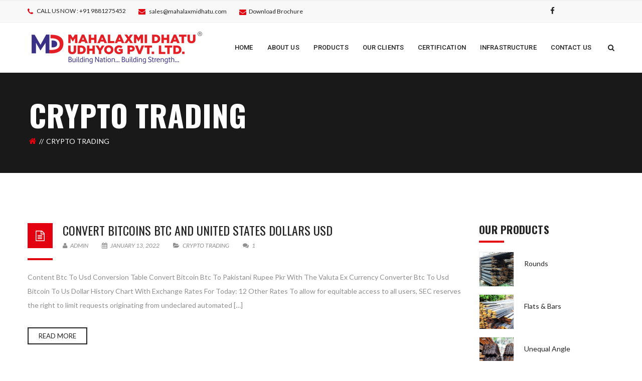

--- FILE ---
content_type: text/html; charset=UTF-8
request_url: https://mahalaxmidhatu.com/category/crypto-trading-2/
body_size: 14278
content:
<!DOCTYPE html>
<!-- Open Html -->
<html lang="en-US">
	<!-- Open Head -->
	<head>
				<meta charset="UTF-8"/>

<meta name="viewport" content="width=device-width, initial-scale=1, maximum-scale=1">

	<meta name="apple-mobile-web-app-title" content="Mahalaxmi Dhatu PVT.LTD">

<link rel="pingback" href="https://mahalaxmidhatu.com/xmlrpc.php"/>
    <link rel="shortcut icon" href="http://mahalaxmidhatu.com/wp-content/uploads/2018/08/16X16-PX.png" />

    <link rel="apple-touch-icon" sizes="144x144" href="http://mahalaxmidhatu.com/wp-content/uploads/2018/08/114X114-PX.png">

    <link rel="apple-touch-icon" sizes="114x114" href="">

    <link rel="apple-touch-icon" sizes="72x72" href="http://mahalaxmidhatu.com/wp-content/uploads/2018/08/72X72-PX.png">

    <link rel="apple-touch-icon" sizes="57x57" href="http://mahalaxmidhatu.com/wp-content/uploads/2018/08/57X57-PX.png">

<!--[if lt IE 9]>
<script src="https://oss.maxcdn.com/html5shiv/3.7.2/html5shiv.min.js"></script>
<script src="https://oss.maxcdn.com/respond/1.4.2/respond.min.js"></script>
<script src="http://css3-mediaqueries-js.googlecode.com/svn/trunk/css3-mediaqueries.js"></script>
<![endif]--><title>Crypto Trading &#8211; Mahalaxmi Dhatu Udhyog PVT.LTD</title>
<meta name='robots' content='max-image-preview:large' />
<link rel='dns-prefetch' href='//fonts.googleapis.com' />
<link rel="alternate" type="application/rss+xml" title="Mahalaxmi Dhatu Udhyog PVT.LTD &raquo; Feed" href="https://mahalaxmidhatu.com/feed/" />
<link rel="alternate" type="application/rss+xml" title="Mahalaxmi Dhatu Udhyog PVT.LTD &raquo; Comments Feed" href="https://mahalaxmidhatu.com/comments/feed/" />
<link rel="alternate" type="application/rss+xml" title="Mahalaxmi Dhatu Udhyog PVT.LTD &raquo; Crypto Trading Category Feed" href="https://mahalaxmidhatu.com/category/crypto-trading-2/feed/" />
<style id='wp-img-auto-sizes-contain-inline-css' type='text/css'>
img:is([sizes=auto i],[sizes^="auto," i]){contain-intrinsic-size:3000px 1500px}
/*# sourceURL=wp-img-auto-sizes-contain-inline-css */
</style>

<style id='wp-emoji-styles-inline-css' type='text/css'>

	img.wp-smiley, img.emoji {
		display: inline !important;
		border: none !important;
		box-shadow: none !important;
		height: 1em !important;
		width: 1em !important;
		margin: 0 0.07em !important;
		vertical-align: -0.1em !important;
		background: none !important;
		padding: 0 !important;
	}
/*# sourceURL=wp-emoji-styles-inline-css */
</style>
<style id='classic-theme-styles-inline-css' type='text/css'>
/*! This file is auto-generated */
.wp-block-button__link{color:#fff;background-color:#32373c;border-radius:9999px;box-shadow:none;text-decoration:none;padding:calc(.667em + 2px) calc(1.333em + 2px);font-size:1.125em}.wp-block-file__button{background:#32373c;color:#fff;text-decoration:none}
/*# sourceURL=/wp-includes/css/classic-themes.min.css */
</style>
<link rel='stylesheet' id='contact-form-7-css' href='https://mahalaxmidhatu.com/wp-content/plugins/contact-form-7/includes/css/styles.css?ver=5.6' type='text/css' media='all' />
<link rel='stylesheet' id='rs-plugin-settings-css' href='https://mahalaxmidhatu.com/wp-content/plugins/revslider/public/assets/css/settings.css?ver=5.4.1' type='text/css' media='all' />
<style id='rs-plugin-settings-inline-css' type='text/css'>
#rs-demo-id {}
/*# sourceURL=rs-plugin-settings-inline-css */
</style>
<link rel='stylesheet' id='woocommerce-layout-css' href='https://mahalaxmidhatu.com/wp-content/plugins/woocommerce/assets/css/woocommerce-layout.css?ver=6.7.0' type='text/css' media='all' />
<link rel='stylesheet' id='woocommerce-smallscreen-css' href='https://mahalaxmidhatu.com/wp-content/plugins/woocommerce/assets/css/woocommerce-smallscreen.css?ver=6.7.0' type='text/css' media='only screen and (max-width: 768px)' />
<link rel='stylesheet' id='woocommerce-general-css' href='https://mahalaxmidhatu.com/wp-content/plugins/woocommerce/assets/css/woocommerce.css?ver=6.7.0' type='text/css' media='all' />
<style id='woocommerce-inline-inline-css' type='text/css'>
.woocommerce form .form-row .required { visibility: visible; }
/*# sourceURL=woocommerce-inline-inline-css */
</style>
<link rel='stylesheet' id='xmenu-menu-amination-css' href='https://mahalaxmidhatu.com/wp-content/themes/darna/g5plus-framework/xmenu/assets/css/amination.css?ver=6.9' type='text/css' media='all' />
<link rel='stylesheet' id='xmenu-menu-style-css' href='https://mahalaxmidhatu.com/wp-content/themes/darna/g5plus-framework/xmenu/assets/css/style.css?ver=6.9' type='text/css' media='all' />
<link rel='stylesheet' id='g5plus_framework_font_awesome-css' href='https://mahalaxmidhatu.com/wp-content/themes/darna/assets/plugins/fonts-awesome/css/font-awesome.min.css?ver=6.9' type='text/css' media='all' />
<link rel='stylesheet' id='g5plus_framework_font_awesome_animation-css' href='https://mahalaxmidhatu.com/wp-content/themes/darna/assets/plugins/fonts-awesome/css/font-awesome-animation.min.css?ver=6.9' type='text/css' media='all' />
<link rel='stylesheet' id='g5plus_framework_bootstrap-css' href='https://mahalaxmidhatu.com/wp-content/themes/darna/assets/plugins/bootstrap/css/bootstrap.min.css?ver=6.9' type='text/css' media='all' />
<link rel='stylesheet' id='g5plus_framework_flat_icon-css' href='https://mahalaxmidhatu.com/wp-content/themes/darna/assets/plugins/flaticon/css/flaticon.css?ver=6.9' type='text/css' media='all' />
<link rel='stylesheet' id='g5plus_framework_owl_carousel-css' href='https://mahalaxmidhatu.com/wp-content/themes/darna/assets/plugins/owl-carousel/owl.carousel.min.css?ver=6.9' type='text/css' media='all' />
<link rel='stylesheet' id='g5plus_framework_owl_carousel_theme-css' href='https://mahalaxmidhatu.com/wp-content/themes/darna/assets/plugins/owl-carousel/owl.theme.min.css?ver=6.9' type='text/css' media='all' />
<link rel='stylesheet' id='g5plus_framework_owl_carousel_transitions-css' href='https://mahalaxmidhatu.com/wp-content/themes/darna/assets/plugins/owl-carousel/owl.transitions.css?ver=6.9' type='text/css' media='all' />
<link rel='stylesheet' id='g5plus_framework_prettyPhoto-css' href='https://mahalaxmidhatu.com/wp-content/themes/darna/assets/plugins/prettyPhoto/css/prettyPhoto.css?ver=6.9' type='text/css' media='all' />
<link rel='stylesheet' id='g5plus_framework_peffect_scrollbar-css' href='https://mahalaxmidhatu.com/wp-content/themes/darna/assets/plugins/perfect-scrollbar/css/perfect-scrollbar.min.css?ver=6.9' type='text/css' media='all' />
<link rel='stylesheet' id='g5plus_framework_style-css' href='https://mahalaxmidhatu.com/wp-content/themes/darna/style.min.css?ver=6.9' type='text/css' media='all' />
<link rel='stylesheet' id='g5plus_framework_vc_customize_css-css' href='https://mahalaxmidhatu.com/wp-content/themes/darna/assets/css/vc-customize.min.css?ver=6.9' type='text/css' media='all' />
<link rel='stylesheet' id='darna-ladda-css-css' href='https://mahalaxmidhatu.com/wp-content/plugins/darna-framework/includes/shortcodes/portfolio/assets/js/ladda/dist/ladda-themeless.min.css?ver=6.9' type='text/css' media='all' />
<link rel='stylesheet' id='redux-google-fonts-g5plus_darna_options-css' href='https://fonts.googleapis.com/css?family=Lato%3A100%2C300%2C400%2C700%2C900%2C100italic%2C300italic%2C400italic%2C700italic%2C900italic%7COswald%3A300%2C400%2C700%7CRoboto%3A100%2C300%2C400%2C500%2C700%2C900%2C100italic%2C300italic%2C400italic%2C500italic%2C700italic%2C900italic&#038;ver=1587132014' type='text/css' media='all' />
<script type="text/javascript" src="https://mahalaxmidhatu.com/wp-includes/js/jquery/jquery.min.js?ver=3.7.1" id="jquery-core-js"></script>
<script type="text/javascript" src="https://mahalaxmidhatu.com/wp-includes/js/jquery/jquery-migrate.min.js?ver=3.4.1" id="jquery-migrate-js"></script>
<script type="text/javascript" src="https://mahalaxmidhatu.com/wp-content/plugins/revslider/public/assets/js/jquery.themepunch.tools.min.js?ver=5.4.1" id="tp-tools-js"></script>
<script type="text/javascript" src="https://mahalaxmidhatu.com/wp-content/plugins/revslider/public/assets/js/jquery.themepunch.revolution.min.js?ver=5.4.1" id="revmin-js"></script>
<script type="text/javascript" src="https://mahalaxmidhatu.com/wp-content/plugins/woocommerce/assets/js/jquery-blockui/jquery.blockUI.min.js?ver=2.7.0-wc.6.7.0" id="jquery-blockui-js"></script>
<script type="text/javascript" id="wc-add-to-cart-js-extra">
/* <![CDATA[ */
var wc_add_to_cart_params = {"ajax_url":"/wp-admin/admin-ajax.php","wc_ajax_url":"/?wc-ajax=%%endpoint%%","i18n_view_cart":"View cart","cart_url":"https://mahalaxmidhatu.com/cart/","is_cart":"","cart_redirect_after_add":"no"};
//# sourceURL=wc-add-to-cart-js-extra
/* ]]> */
</script>
<script type="text/javascript" src="https://mahalaxmidhatu.com/wp-content/plugins/woocommerce/assets/js/frontend/add-to-cart.min.js?ver=6.7.0" id="wc-add-to-cart-js"></script>
<script type="text/javascript" src="https://mahalaxmidhatu.com/wp-content/plugins/js_composer/assets/js/vendors/woocommerce-add-to-cart.js?ver=5.1.1" id="vc_woocommerce-add-to-cart-js-js"></script>
<script type="text/javascript" src="https://mahalaxmidhatu.com/wp-content/plugins/darna-framework/includes/shortcodes/portfolio/assets/js/ladda/dist/spin.min.js?ver=1" id="darna-ladda-spin-js"></script>
<script type="text/javascript" src="https://mahalaxmidhatu.com/wp-content/plugins/darna-framework/includes/shortcodes/portfolio/assets/js/ladda/dist/ladda.min.js?ver=1" id="darna-ladda-js"></script>
<script type="text/javascript" src="https://mahalaxmidhatu.com/wp-content/plugins/darna-framework/includes/shortcodes/portfolio/assets/js/hoverdir/modernizr.js?ver=1" id="darna-modernizr-js"></script>
<script type="text/javascript" src="https://mahalaxmidhatu.com/wp-content/plugins/darna-framework/includes/shortcodes/portfolio/assets/js/hoverdir/jquery.hoverdir.js?ver=1" id="darna-hoverdir-js"></script>
<script type="text/javascript" src="https://mahalaxmidhatu.com/wp-content/plugins/darna-framework/includes/shortcodes/portfolio/assets/js/ajax-action.min.js?ver=1" id="darna-portfolio-ajax-action-js"></script>
<link rel="https://api.w.org/" href="https://mahalaxmidhatu.com/wp-json/" /><link rel="alternate" title="JSON" type="application/json" href="https://mahalaxmidhatu.com/wp-json/wp/v2/categories/81" /><link rel="EditURI" type="application/rsd+xml" title="RSD" href="https://mahalaxmidhatu.com/xmlrpc.php?rsd" />
<meta name="generator" content="WordPress 6.9" />
<meta name="generator" content="WooCommerce 6.7.0" />
<style type="text/css">
                     footer.main-footer-wrapper{background-attachment: unset;}
.wpb_single_image .vc_single_image-wrapper.vc_box_border{padding: 1px;}
.woocommerce div.product .woocommerce-product-rating{display: none;}
.founder-border img{border: 4px solid #e3010f; border-radius: 15px;}
blockquote {
  background: #f9f9f9;
  border-left: 10px solid #ccc;
  margin: 1.5em 10px;
  padding: 0.5em 10px;
  quotes: "\201C""\201D""\2018""\2019";
}
blockquote:before {
  color: #ccc;
  content: open-quote;
  font-size: 4em;
  line-height: 0.1em;
  margin-right: 0.25em;
  vertical-align: -0.4em;
}
blockquote p {
  display: inline;
}
.founder-quote-class blockquote{
    padding: 10px 10px;
    font-size: 15px;
    margin-top: -6px;
    margin-left: 0px;
}
.product-name, .fa-twitter, .fa-google-plus{display:none !important;}
@media (max-width: 480px) {
    .footermapclass{margin-left: 0px;}
    .widgetalwaysopen .textwidget{display: block !important;}
}                </style>	<noscript><style>.woocommerce-product-gallery{ opacity: 1 !important; }</style></noscript>
	<meta name="generator" content="Powered by Visual Composer - drag and drop page builder for WordPress."/>
<!--[if lte IE 9]><link rel="stylesheet" type="text/css" href="https://mahalaxmidhatu.com/wp-content/plugins/js_composer/assets/css/vc_lte_ie9.min.css" media="screen"><![endif]--><meta name="generator" content="Powered by Slider Revolution 5.4.1 - responsive, Mobile-Friendly Slider Plugin for WordPress with comfortable drag and drop interface." />
<style id="g5plus_custom_style"></style>		<style type="text/css" id="wp-custom-css">
			.d-none {
	display:none;
}		</style>
		<style type="text/css" title="dynamic-css" class="options-output">body{font-family:Lato;font-weight:400;font-style:normal;font-size:14px;}h1{font-family:Oswald;font-weight:400;font-style:normal;font-size:32px;}h2{font-family:Oswald;font-weight:400;font-style:normal;font-size:24px;}h3{font-family:Oswald;font-weight:400;font-style:normal;font-size:22px;}h4{font-family:Oswald;font-weight:400;font-style:normal;font-size:18px;}h5{font-family:Oswald;font-weight:400;font-style:normal;font-size:16px;}h6{font-family:Oswald;font-weight:400;font-style:normal;font-size:12px;}{font-family:Roboto;}{font-family:Lato;}{font-family:Oswald;}</style><noscript><style type="text/css"> .wpb_animate_when_almost_visible { opacity: 1; }</style></noscript>	<style id='global-styles-inline-css' type='text/css'>
:root{--wp--preset--aspect-ratio--square: 1;--wp--preset--aspect-ratio--4-3: 4/3;--wp--preset--aspect-ratio--3-4: 3/4;--wp--preset--aspect-ratio--3-2: 3/2;--wp--preset--aspect-ratio--2-3: 2/3;--wp--preset--aspect-ratio--16-9: 16/9;--wp--preset--aspect-ratio--9-16: 9/16;--wp--preset--color--black: #000000;--wp--preset--color--cyan-bluish-gray: #abb8c3;--wp--preset--color--white: #ffffff;--wp--preset--color--pale-pink: #f78da7;--wp--preset--color--vivid-red: #cf2e2e;--wp--preset--color--luminous-vivid-orange: #ff6900;--wp--preset--color--luminous-vivid-amber: #fcb900;--wp--preset--color--light-green-cyan: #7bdcb5;--wp--preset--color--vivid-green-cyan: #00d084;--wp--preset--color--pale-cyan-blue: #8ed1fc;--wp--preset--color--vivid-cyan-blue: #0693e3;--wp--preset--color--vivid-purple: #9b51e0;--wp--preset--gradient--vivid-cyan-blue-to-vivid-purple: linear-gradient(135deg,rgb(6,147,227) 0%,rgb(155,81,224) 100%);--wp--preset--gradient--light-green-cyan-to-vivid-green-cyan: linear-gradient(135deg,rgb(122,220,180) 0%,rgb(0,208,130) 100%);--wp--preset--gradient--luminous-vivid-amber-to-luminous-vivid-orange: linear-gradient(135deg,rgb(252,185,0) 0%,rgb(255,105,0) 100%);--wp--preset--gradient--luminous-vivid-orange-to-vivid-red: linear-gradient(135deg,rgb(255,105,0) 0%,rgb(207,46,46) 100%);--wp--preset--gradient--very-light-gray-to-cyan-bluish-gray: linear-gradient(135deg,rgb(238,238,238) 0%,rgb(169,184,195) 100%);--wp--preset--gradient--cool-to-warm-spectrum: linear-gradient(135deg,rgb(74,234,220) 0%,rgb(151,120,209) 20%,rgb(207,42,186) 40%,rgb(238,44,130) 60%,rgb(251,105,98) 80%,rgb(254,248,76) 100%);--wp--preset--gradient--blush-light-purple: linear-gradient(135deg,rgb(255,206,236) 0%,rgb(152,150,240) 100%);--wp--preset--gradient--blush-bordeaux: linear-gradient(135deg,rgb(254,205,165) 0%,rgb(254,45,45) 50%,rgb(107,0,62) 100%);--wp--preset--gradient--luminous-dusk: linear-gradient(135deg,rgb(255,203,112) 0%,rgb(199,81,192) 50%,rgb(65,88,208) 100%);--wp--preset--gradient--pale-ocean: linear-gradient(135deg,rgb(255,245,203) 0%,rgb(182,227,212) 50%,rgb(51,167,181) 100%);--wp--preset--gradient--electric-grass: linear-gradient(135deg,rgb(202,248,128) 0%,rgb(113,206,126) 100%);--wp--preset--gradient--midnight: linear-gradient(135deg,rgb(2,3,129) 0%,rgb(40,116,252) 100%);--wp--preset--font-size--small: 13px;--wp--preset--font-size--medium: 20px;--wp--preset--font-size--large: 36px;--wp--preset--font-size--x-large: 42px;--wp--preset--spacing--20: 0.44rem;--wp--preset--spacing--30: 0.67rem;--wp--preset--spacing--40: 1rem;--wp--preset--spacing--50: 1.5rem;--wp--preset--spacing--60: 2.25rem;--wp--preset--spacing--70: 3.38rem;--wp--preset--spacing--80: 5.06rem;--wp--preset--shadow--natural: 6px 6px 9px rgba(0, 0, 0, 0.2);--wp--preset--shadow--deep: 12px 12px 50px rgba(0, 0, 0, 0.4);--wp--preset--shadow--sharp: 6px 6px 0px rgba(0, 0, 0, 0.2);--wp--preset--shadow--outlined: 6px 6px 0px -3px rgb(255, 255, 255), 6px 6px rgb(0, 0, 0);--wp--preset--shadow--crisp: 6px 6px 0px rgb(0, 0, 0);}:where(.is-layout-flex){gap: 0.5em;}:where(.is-layout-grid){gap: 0.5em;}body .is-layout-flex{display: flex;}.is-layout-flex{flex-wrap: wrap;align-items: center;}.is-layout-flex > :is(*, div){margin: 0;}body .is-layout-grid{display: grid;}.is-layout-grid > :is(*, div){margin: 0;}:where(.wp-block-columns.is-layout-flex){gap: 2em;}:where(.wp-block-columns.is-layout-grid){gap: 2em;}:where(.wp-block-post-template.is-layout-flex){gap: 1.25em;}:where(.wp-block-post-template.is-layout-grid){gap: 1.25em;}.has-black-color{color: var(--wp--preset--color--black) !important;}.has-cyan-bluish-gray-color{color: var(--wp--preset--color--cyan-bluish-gray) !important;}.has-white-color{color: var(--wp--preset--color--white) !important;}.has-pale-pink-color{color: var(--wp--preset--color--pale-pink) !important;}.has-vivid-red-color{color: var(--wp--preset--color--vivid-red) !important;}.has-luminous-vivid-orange-color{color: var(--wp--preset--color--luminous-vivid-orange) !important;}.has-luminous-vivid-amber-color{color: var(--wp--preset--color--luminous-vivid-amber) !important;}.has-light-green-cyan-color{color: var(--wp--preset--color--light-green-cyan) !important;}.has-vivid-green-cyan-color{color: var(--wp--preset--color--vivid-green-cyan) !important;}.has-pale-cyan-blue-color{color: var(--wp--preset--color--pale-cyan-blue) !important;}.has-vivid-cyan-blue-color{color: var(--wp--preset--color--vivid-cyan-blue) !important;}.has-vivid-purple-color{color: var(--wp--preset--color--vivid-purple) !important;}.has-black-background-color{background-color: var(--wp--preset--color--black) !important;}.has-cyan-bluish-gray-background-color{background-color: var(--wp--preset--color--cyan-bluish-gray) !important;}.has-white-background-color{background-color: var(--wp--preset--color--white) !important;}.has-pale-pink-background-color{background-color: var(--wp--preset--color--pale-pink) !important;}.has-vivid-red-background-color{background-color: var(--wp--preset--color--vivid-red) !important;}.has-luminous-vivid-orange-background-color{background-color: var(--wp--preset--color--luminous-vivid-orange) !important;}.has-luminous-vivid-amber-background-color{background-color: var(--wp--preset--color--luminous-vivid-amber) !important;}.has-light-green-cyan-background-color{background-color: var(--wp--preset--color--light-green-cyan) !important;}.has-vivid-green-cyan-background-color{background-color: var(--wp--preset--color--vivid-green-cyan) !important;}.has-pale-cyan-blue-background-color{background-color: var(--wp--preset--color--pale-cyan-blue) !important;}.has-vivid-cyan-blue-background-color{background-color: var(--wp--preset--color--vivid-cyan-blue) !important;}.has-vivid-purple-background-color{background-color: var(--wp--preset--color--vivid-purple) !important;}.has-black-border-color{border-color: var(--wp--preset--color--black) !important;}.has-cyan-bluish-gray-border-color{border-color: var(--wp--preset--color--cyan-bluish-gray) !important;}.has-white-border-color{border-color: var(--wp--preset--color--white) !important;}.has-pale-pink-border-color{border-color: var(--wp--preset--color--pale-pink) !important;}.has-vivid-red-border-color{border-color: var(--wp--preset--color--vivid-red) !important;}.has-luminous-vivid-orange-border-color{border-color: var(--wp--preset--color--luminous-vivid-orange) !important;}.has-luminous-vivid-amber-border-color{border-color: var(--wp--preset--color--luminous-vivid-amber) !important;}.has-light-green-cyan-border-color{border-color: var(--wp--preset--color--light-green-cyan) !important;}.has-vivid-green-cyan-border-color{border-color: var(--wp--preset--color--vivid-green-cyan) !important;}.has-pale-cyan-blue-border-color{border-color: var(--wp--preset--color--pale-cyan-blue) !important;}.has-vivid-cyan-blue-border-color{border-color: var(--wp--preset--color--vivid-cyan-blue) !important;}.has-vivid-purple-border-color{border-color: var(--wp--preset--color--vivid-purple) !important;}.has-vivid-cyan-blue-to-vivid-purple-gradient-background{background: var(--wp--preset--gradient--vivid-cyan-blue-to-vivid-purple) !important;}.has-light-green-cyan-to-vivid-green-cyan-gradient-background{background: var(--wp--preset--gradient--light-green-cyan-to-vivid-green-cyan) !important;}.has-luminous-vivid-amber-to-luminous-vivid-orange-gradient-background{background: var(--wp--preset--gradient--luminous-vivid-amber-to-luminous-vivid-orange) !important;}.has-luminous-vivid-orange-to-vivid-red-gradient-background{background: var(--wp--preset--gradient--luminous-vivid-orange-to-vivid-red) !important;}.has-very-light-gray-to-cyan-bluish-gray-gradient-background{background: var(--wp--preset--gradient--very-light-gray-to-cyan-bluish-gray) !important;}.has-cool-to-warm-spectrum-gradient-background{background: var(--wp--preset--gradient--cool-to-warm-spectrum) !important;}.has-blush-light-purple-gradient-background{background: var(--wp--preset--gradient--blush-light-purple) !important;}.has-blush-bordeaux-gradient-background{background: var(--wp--preset--gradient--blush-bordeaux) !important;}.has-luminous-dusk-gradient-background{background: var(--wp--preset--gradient--luminous-dusk) !important;}.has-pale-ocean-gradient-background{background: var(--wp--preset--gradient--pale-ocean) !important;}.has-electric-grass-gradient-background{background: var(--wp--preset--gradient--electric-grass) !important;}.has-midnight-gradient-background{background: var(--wp--preset--gradient--midnight) !important;}.has-small-font-size{font-size: var(--wp--preset--font-size--small) !important;}.has-medium-font-size{font-size: var(--wp--preset--font-size--medium) !important;}.has-large-font-size{font-size: var(--wp--preset--font-size--large) !important;}.has-x-large-font-size{font-size: var(--wp--preset--font-size--x-large) !important;}
/*# sourceURL=global-styles-inline-css */
</style>
</head>
	<!-- Close Head -->
	<body class="archive category category-crypto-trading-2 category-81 wp-theme-darna footer-static header-1 theme-darna woocommerce-no-js wpb-js-composer js-comp-ver-5.1.1 vc_responsive">
		
		<!-- Open Wrapper -->
		<div id="wrapper">

		<div class="top-bar mobile-top-bar-hide">
	<div class="container">
		<div class="row">
							<div class="sidebar top-bar-left col-md-7">
					<aside id="text-2" class="widget-odd widget-last widget-first widget-1 widget widget_text">			<div class="textwidget"><ul class="top-bar-info">
	<li><i class="fa fa-phone"></i> CALL US NOW : +91 9881275452</li>
	<li><i class="fa fa-envelope"></i> <a href="mailto:sales@mahalaxmidhatu.com">sales@mahalaxmidhatu.com</a></li>
         <li><a class="get-a-quote-button2" href="http://mahalaxmidhatu.com/wp-content/uploads/2019/07/Mahalaxmi-Dhatu-Brochure.pdf" target="_blank"><i class="fa fa-envelope"></i><span>Download Brochure</span></a></li>
</ul></div>
		</aside>				</div>
										<div class="sidebar top-bar-right col-md-4">
					<aside id="g5plus-social-profile-2" class="widget-odd widget-last widget-first widget-1 widget widget-social-profile">	    	    <ul class="widget-social-profile social-icon-no-border">
		    <li><a href="https://www.facebook.com/mahalaxmidhatu/" target="_blank"><i class="fa fa-facebook"></i></a></li>
<li><a href="#" target="_blank"><i class="fa fa-twitter"></i></a></li>
<li><a href="#" target="_blank"><i class="fa fa-google-plus"></i></a></li>
	    </ul>
	    	    </aside>				</div>
					</div>
	</div>
</div>
		<div class="header-mobile-before">
		<a  href="https://mahalaxmidhatu.com/" title="Mahalaxmi Dhatu Udhyog PVT.LTD - Building Nation&#8230; Building Strength" rel="home">
			<img src="http://mahalaxmidhatu.com/wp-content/uploads/2018/08/Mahalaxmi-dhatu-udhyog.png" alt="Mahalaxmi Dhatu Udhyog PVT.LTD - Building Nation&#8230; Building Strength" />
		</a>
	</div>
	<header id="header" class="main-header header-1 header-sticky header-mobile-sticky header-mobile-2 menu-drop-fly">
	<div class="container header-mobile-wrapper">
	<div class="header-mobile-inner header-mobile-2">
		<div class="toggle-icon-wrapper" data-ref="main-menu" data-drop-type="fly">
			<div class="toggle-icon"> <span></span></div>
		</div>

		<div class="header-customize">
							<div class="search-button-wrapper header-customize-item">
	<a class="icon-search-menu" href="#" data-search-type="standard"><i class="fa fa-search"></i></a>
</div>								</div>

			</div>
</div>	<div class="container header-desktop-wrapper">
		<div class="header-left">
			<div class="header-logo">
	<a  href="https://mahalaxmidhatu.com/" title="Mahalaxmi Dhatu Udhyog PVT.LTD - Building Nation&#8230; Building Strength" rel="home">
		<img src="http://mahalaxmidhatu.com/wp-content/uploads/2020/04/Mahalaxmi-dhatu-udhyog-logo-new.png" alt="Mahalaxmi Dhatu Udhyog PVT.LTD - Building Nation&#8230; Building Strength" />
	</a>
</div>		</div>
		<div class="header-right">
							<div id="primary-menu" class="menu-wrapper">
					<ul id="main-menu" class="main-menu menu-drop-fly x-nav-menu x-nav-menu_main-menu x-animate-sign-flip" data-breakpoint="991" >		<li class="menu-fly-search">
			<form  method="get" action="https://mahalaxmidhatu.com">
				<input type="text" name="s" placeholder="Search...">
				<button type="submit"><i class="fa fa-search"></i></button>
			</form>
		</li>
		<li id="menu-item-773" class="menu-item menu-item-type-custom menu-item-object-custom menu-item-home x-menu-item x-sub-menu-standard"><a href="http://mahalaxmidhatu.com" class="x-menu-a-text"><span class="x-menu-text">Home</span></a></li><li id="menu-item-837" class="menu-item menu-item-type-post_type menu-item-object-page x-menu-item x-sub-menu-standard"><a href="https://mahalaxmidhatu.com/about-us/" class="x-menu-a-text"><span class="x-menu-text">About Us</span></a></li><li id="menu-item-925" class="menu-item menu-item-type-post_type menu-item-object-page x-menu-item x-sub-menu-standard"><a href="https://mahalaxmidhatu.com/products/" class="x-menu-a-text"><span class="x-menu-text">Products</span></a></li><li id="menu-item-943" class="menu-item menu-item-type-post_type menu-item-object-page x-menu-item x-sub-menu-standard"><a href="https://mahalaxmidhatu.com/our-clients/" class="x-menu-a-text"><span class="x-menu-text">Our Clients</span></a></li><li id="menu-item-970" class="menu-item menu-item-type-post_type menu-item-object-page x-menu-item x-sub-menu-standard"><a href="https://mahalaxmidhatu.com/certification-approvals/" class="x-menu-a-text"><span class="x-menu-text">Certification</span></a></li><li id="menu-item-1101" class="menu-item menu-item-type-post_type menu-item-object-page x-menu-item x-sub-menu-standard"><a href="https://mahalaxmidhatu.com/infrastructure/" class="x-menu-a-text"><span class="x-menu-text">Infrastructure</span></a></li><li id="menu-item-836" class="menu-item menu-item-type-post_type menu-item-object-page x-menu-item x-sub-menu-standard"><a href="https://mahalaxmidhatu.com/contact-us/" class="x-menu-a-text"><span class="x-menu-text">Contact Us</span></a></li></ul>			<div class="header-customize">
				<div class="search-button-wrapper header-customize-item">
	<a class="icon-search-menu" href="#" data-search-type="standard"><i class="fa fa-search"></i></a>
</div>			</div>
		<div class="main-menu-overlay"></div>
				</div>
					</div>
	</div>
</header>				<div id="search_popup_wrapper" class="dialog">
		<div class="dialog__overlay"></div>
		<div class="dialog__content">
			<div class="morph-shape">
				<svg xmlns="http://www.w3.org/2000/svg" width="100%" height="100%" viewBox="0 0 520 280"
				     preserveAspectRatio="none">
					<rect x="3" y="3" fill="none" width="516" height="276"/>
				</svg>
			</div>
			<div class="dialog-inner">
				<h2>Enter your keyword</h2>
				<form  method="get" action="https://mahalaxmidhatu.com" class="search-popup-inner">
					<input type="text" name="s" placeholder="Search...">
					<button type="submit">Search</button>
				</form>
				<div><button class="action" data-dialog-close="close" type="button"><i class="fa fa-close"></i></button></div>
			</div>
		</div>
	</div>
		

			<!-- Open Wrapper Content -->
			<div id="wrapper-content" class="clearfix">

			
<section class="page-title-wrap page-title-wrap-bg" style="background-image: url(http://themes.g5plus.net/darna/wp-content/themes/darna/assets/images/bg-archive-title.jpg)">
    <div class="page-title-overlay"></div>
    <div class="container">
        <div class="page-title-inner block-center">
            <div class="block-center-inner">
                <h1>Crypto Trading</h1>
                	<ul class="breadcrumbs"><li><a rel="v:url" href="https://mahalaxmidhatu.com/" class="home"><i class="fa fa-home"></i></a></li><li><span>Crypto Trading</span></li></ul>            </div>
        </div>
    </div>
</section><main role="main" class="site-content-archive">
			<div class="container clearfix">
						<div class="row clearfix">
										<div class="site-content-archive-inner col-md-9">
					<div class="blog-wrap layout-container">
						<div class="blog-inner clearfix">
							<article id="post-1380" class="clearfix post-1380 post type-post status-publish format-standard hentry category-crypto-trading-2">
    <div class="entry-wrap clearfix">
                <div class="entry-content-wrap">
            <div class="entry-content-top-wrap clearfix">
                <div class="entry-post-format-icon">
                                        <i class="fa fa-file-text-o"></i>
                </div>
                <div class="entry-content-top-right">
                    <h3 class="entry-title">
                        <a href="https://mahalaxmidhatu.com/convert-bitcoins-btc-and-united-states-dollars-usd/" rel="bookmark" title="Convert Bitcoins Btc And United States Dollars Usd">Convert Bitcoins Btc And United States Dollars Usd</a>
                    </h3>
                    <div class="entry-post-meta-wrap">
                        <ul class="entry-meta">
    <li class="entry-meta-author">
        <a href="https://mahalaxmidhatu.com/author/admin/"><i class="fa fa-user"></i> admin</a>    </li>
    <li class="entry-meta-date">
        <a href="https://mahalaxmidhatu.com/convert-bitcoins-btc-and-united-states-dollars-usd/" rel="bookmark" title="Convert Bitcoins Btc And United States Dollars Usd"><i class="fa fa-calendar"></i> January 13, 2022 </a>
    </li>
            <li class="entry-meta-category">
            <i class="fa fa-folder-open"></i> <a href="https://mahalaxmidhatu.com/category/crypto-trading-2/" rel="category tag">Crypto Trading</a>        </li>
                    <li class="entry-meta-comment">
            <a href="https://mahalaxmidhatu.com/convert-bitcoins-btc-and-united-states-dollars-usd/#respond"><i class="fa fa-comments"></i> 1</a>        </li>
        </ul>
                    </div>
                </div>
            </div>
            <div class="entry-excerpt">
                <p>Content Btc To Usd Conversion Table Convert Bitcoin Btc To Pakistani Rupee Pkr With The Valuta Ex Currency Converter Btc To Usd Bitcoin To Us Dollar History Chart With Exchange Rates For Today: 12 Other Rates To allow for equitable access to all users, SEC reserves the right to limit requests originating from undeclared automated [&hellip;]</p>
            </div>
            <a class="darna-button style4 size-sm" href="https://mahalaxmidhatu.com/convert-bitcoins-btc-and-united-states-dollars-usd/" rel="bookmark" title="Convert Bitcoins Btc And United States Dollars Usd">Read more</a>
        </div>
    </div>
</article>
<article id="post-1378" class="clearfix post-1378 post type-post status-publish format-standard hentry category-crypto-trading-2">
    <div class="entry-wrap clearfix">
                <div class="entry-content-wrap">
            <div class="entry-content-top-wrap clearfix">
                <div class="entry-post-format-icon">
                                        <i class="fa fa-file-text-o"></i>
                </div>
                <div class="entry-content-top-right">
                    <h3 class="entry-title">
                        <a href="https://mahalaxmidhatu.com/what-is-your-prediction-for-the-price-of-a-bitcoin-in-2030/" rel="bookmark" title="What Is Your Prediction For The Price Of A Bitcoin In 2030?">What Is Your Prediction For The Price Of A Bitcoin In 2030?</a>
                    </h3>
                    <div class="entry-post-meta-wrap">
                        <ul class="entry-meta">
    <li class="entry-meta-author">
        <a href="https://mahalaxmidhatu.com/author/admin/"><i class="fa fa-user"></i> admin</a>    </li>
    <li class="entry-meta-date">
        <a href="https://mahalaxmidhatu.com/what-is-your-prediction-for-the-price-of-a-bitcoin-in-2030/" rel="bookmark" title="What Is Your Prediction For The Price Of A Bitcoin In 2030?"><i class="fa fa-calendar"></i> January 13, 2022 </a>
    </li>
            <li class="entry-meta-category">
            <i class="fa fa-folder-open"></i> <a href="https://mahalaxmidhatu.com/category/crypto-trading-2/" rel="category tag">Crypto Trading</a>        </li>
                    <li class="entry-meta-comment">
            <a href="https://mahalaxmidhatu.com/what-is-your-prediction-for-the-price-of-a-bitcoin-in-2030/#respond"><i class="fa fa-comments"></i> 1</a>        </li>
        </ul>
                    </div>
                </div>
            </div>
            <div class="entry-excerpt">
                <p>Content Big Bitcoin Bosses Weigh In Fmfwio Has Listed Crypto Perx Cprx What&#8217;s Crypto Com&#8217;s Cro Token&#8217;s 2030 Price Prediction, And Will It Hit $100? The Eth Price Could Reach Usd 17,800 By 2025, Suggests A Panel Of Experts Interestingly, Edstrom believes Bitcoin could become the world’s default currency. In an interview with Jeff Berwick, [&hellip;]</p>
            </div>
            <a class="darna-button style4 size-sm" href="https://mahalaxmidhatu.com/what-is-your-prediction-for-the-price-of-a-bitcoin-in-2030/" rel="bookmark" title="What Is Your Prediction For The Price Of A Bitcoin In 2030?">Read more</a>
        </div>
    </div>
</article>
						</div>
											</div>
				</div>
									<div class="sidebar right-sidebar col-md-3 hidden-sm hidden-xs">
						<aside id="woocommerce_products-3" class="widget-odd widget-last widget-first widget-1 widget woocommerce widget_products"><h4 class="widget-title"><span>Our Products</span></h4><ul class="product_list_widget"><li>
	
	<a href="https://mahalaxmidhatu.com/product/rounds/">
		<img width="300" height="300" src="https://mahalaxmidhatu.com/wp-content/uploads/2018/08/rounds-product-300x300.jpg" class="attachment-woocommerce_thumbnail size-woocommerce_thumbnail" alt="" decoding="async" loading="lazy" srcset="https://mahalaxmidhatu.com/wp-content/uploads/2018/08/rounds-product-300x300.jpg 300w, https://mahalaxmidhatu.com/wp-content/uploads/2018/08/rounds-product-150x150.jpg 150w, https://mahalaxmidhatu.com/wp-content/uploads/2018/08/rounds-product-100x100.jpg 100w, https://mahalaxmidhatu.com/wp-content/uploads/2018/08/rounds-product.jpg 570w" sizes="auto, (max-width: 300px) 100vw, 300px" />		<span class="product-title">Rounds</span>
	</a>

				
	<span class="woocommerce-Price-amount amount"><bdi><span class="woocommerce-Price-currencySymbol">&pound;</span>15.00</bdi></span>
	</li>
<li>
	
	<a href="https://mahalaxmidhatu.com/product/flats-bars/">
		<img width="300" height="300" src="https://mahalaxmidhatu.com/wp-content/uploads/2013/06/flat-bars-300x300.jpg" class="attachment-woocommerce_thumbnail size-woocommerce_thumbnail" alt="" decoding="async" loading="lazy" srcset="https://mahalaxmidhatu.com/wp-content/uploads/2013/06/flat-bars-300x300.jpg 300w, https://mahalaxmidhatu.com/wp-content/uploads/2013/06/flat-bars-150x150.jpg 150w, https://mahalaxmidhatu.com/wp-content/uploads/2013/06/flat-bars-100x100.jpg 100w, https://mahalaxmidhatu.com/wp-content/uploads/2013/06/flat-bars.jpg 570w" sizes="auto, (max-width: 300px) 100vw, 300px" />		<span class="product-title">Flats &amp; Bars</span>
	</a>

				
	<span class="woocommerce-Price-amount amount"><bdi><span class="woocommerce-Price-currencySymbol">&pound;</span>15.00</bdi></span>
	</li>
<li>
	
	<a href="https://mahalaxmidhatu.com/product/unequal-angle/">
		<img width="300" height="300" src="https://mahalaxmidhatu.com/wp-content/uploads/2018/08/unequal-angles-product-300x300.jpg" class="attachment-woocommerce_thumbnail size-woocommerce_thumbnail" alt="" decoding="async" loading="lazy" srcset="https://mahalaxmidhatu.com/wp-content/uploads/2018/08/unequal-angles-product-300x300.jpg 300w, https://mahalaxmidhatu.com/wp-content/uploads/2018/08/unequal-angles-product-150x150.jpg 150w, https://mahalaxmidhatu.com/wp-content/uploads/2018/08/unequal-angles-product-100x100.jpg 100w, https://mahalaxmidhatu.com/wp-content/uploads/2018/08/unequal-angles-product.jpg 570w" sizes="auto, (max-width: 300px) 100vw, 300px" />		<span class="product-title">Unequal Angle</span>
	</a>

				
	<span class="woocommerce-Price-amount amount"><bdi><span class="woocommerce-Price-currencySymbol">&pound;</span>15.00</bdi></span>
	</li>
<li>
	
	<a href="https://mahalaxmidhatu.com/product/equal-angle/">
		<img width="300" height="300" src="https://mahalaxmidhatu.com/wp-content/uploads/2013/06/equal-angles-300x300.jpg" class="attachment-woocommerce_thumbnail size-woocommerce_thumbnail" alt="" decoding="async" loading="lazy" srcset="https://mahalaxmidhatu.com/wp-content/uploads/2013/06/equal-angles-300x300.jpg 300w, https://mahalaxmidhatu.com/wp-content/uploads/2013/06/equal-angles-150x150.jpg 150w, https://mahalaxmidhatu.com/wp-content/uploads/2013/06/equal-angles-100x100.jpg 100w, https://mahalaxmidhatu.com/wp-content/uploads/2013/06/equal-angles.jpg 570w" sizes="auto, (max-width: 300px) 100vw, 300px" />		<span class="product-title">Equal Angle</span>
	</a>

			<div class="star-rating" role="img" aria-label="Rated 4.00 out of 5"><span style="width:80%">Rated <strong class="rating">4.00</strong> out of 5</span></div>	
	<span class="woocommerce-Price-amount amount"><bdi><span class="woocommerce-Price-currencySymbol">&pound;</span>15.00</bdi></span>
	</li>
</ul></aside>					</div>
									</div>
					</div>
	</main>			
			</div>
			<!-- Close Wrapper Content -->

            				            <footer class="main-footer-wrapper footer-collapse-able">
	                <div id="wrapper-footer">
	                    <div class="main-footer">
	<div class="footer_inner clearfix">
					<div class="container">
				<div class="row">
					<div class="col-md-4 col-md-push-4">
						<div class="footer-above-wrapper sidebar">
							<aside id="darna-footer-logo-4" class="widget-odd widget-last widget-first widget-1 widget widget-footer-logo">        <div class="footer-logo ">
                            <a href="https://mahalaxmidhatu.com"><img src="http://mahalaxmidhatu.com/wp-content/uploads/2020/04/Mahalaxmi-dhatu-udhyog-logo-new-light.png" alt="" /></a>
                        <div class="sub-description">
                            </div>
        </div>

        </aside>						</div>
					</div>
				</div>
			</div>
							<div class="footer_top_holder col-3">
				<div class="container">
					<div class="row footer-top-col-3 footer-5">
						<div class="sidebar col-md-4 col-sm-12 col-1"><aside id="text-3" class="widget-odd widget-last widget-first widget-1 widgetalwaysopen widget widget_text"><h4 class="widget-title"><span>Get in touch</span></h4>			<div class="textwidget"><ul class="widget-contact-info">
	<li><i class="fa fa-map-marker"></i>Mahalaxmi Dhatu Udhyog PVT .LTD <br>C-52, MIDC Hingna, Nagpur - 440028</li>
	<li><i class="fa fa-envelope-o"></i> sales@mahalaxmidhatu.com</li>
	<li><i class="fa fa-phone"></i> +91 9881275452</li>
	<!--<li><i class="fa fa-globe"></i> <a href="www.mahalaxmidhatu.com">Visit our themes</a></li>-->
</ul></div>
		</aside></div><div class="sidebar col-md-4 col-sm-12 col-2"><aside id="custom_html-2" class="widget_text widget-odd widget-last widget-first widget-1 widget widget_custom_html"><div class="textwidget custom-html-widget"><div class="footermapclass">
	<iframe src="https://www.google.com/maps/embed?pb=!1m18!1m12!1m3!1d3129.1456523101133!2d79.00755133240287!3d21.14434708004499!2m3!1f0!2f0!3f0!3m2!1i1024!2i768!4f13.1!3m3!1m2!1s0x3bd4ea99eab096dd%3A0x9eb87a0f6cc4845d!2sMAHALAXMI+DHATU+UDHYOG!5e0!3m2!1sen!2sin!4v1534753637144" width="350" height="300" frameborder="0" style="border:0" allowfullscreen></iframe>
</div></div></aside></div><div class="sidebar col-md-4 col-sm-12 col-3"><aside id="text-9" class="widget-odd widget-last widget-first widget-1 widget widget_text"><h4 class="widget-title"><span>Quick Enquiry</span></h4>			<div class="textwidget"><div role="form" class="wpcf7" id="wpcf7-f1042-o1" lang="en-US" dir="ltr">
<div class="screen-reader-response"><p role="status" aria-live="polite" aria-atomic="true"></p> <ul></ul></div>
<form action="/category/crypto-trading-2/#wpcf7-f1042-o1" method="post" class="wpcf7-form init" novalidate="novalidate" data-status="init">
<div style="display: none;">
<input type="hidden" name="_wpcf7" value="1042" />
<input type="hidden" name="_wpcf7_version" value="5.6" />
<input type="hidden" name="_wpcf7_locale" value="en_US" />
<input type="hidden" name="_wpcf7_unit_tag" value="wpcf7-f1042-o1" />
<input type="hidden" name="_wpcf7_container_post" value="0" />
<input type="hidden" name="_wpcf7_posted_data_hash" value="" />
</div>
<div class="darna-contact-form row">
<div class="col-md-6">
		<span class="wpcf7-form-control-wrap" data-name="your-name"><input type="text" name="your-name" value="" size="40" class="wpcf7-form-control wpcf7-text wpcf7-validates-as-required" id="your-name" aria-required="true" aria-invalid="false" placeholder="NAME*" /></span>
	</div>
<div class="col-md-6">
		<span class="wpcf7-form-control-wrap" data-name="your-email"><input type="email" name="your-email" value="" size="40" class="wpcf7-form-control wpcf7-text wpcf7-email wpcf7-validates-as-required wpcf7-validates-as-email" id="your-email" aria-required="true" aria-invalid="false" placeholder="EMAIL*" /></span>
	</div>
<div class="col-md-12">
		<span class="wpcf7-form-control-wrap" data-name="your-subject"><input type="text" name="your-subject" value="" size="40" class="wpcf7-form-control wpcf7-text wpcf7-validates-as-required" id="your-subject" aria-required="true" aria-invalid="false" placeholder="Your Subject*" /></span>
	</div>
<div class="col-md-12">
		<span class="wpcf7-form-control-wrap" data-name="your-message"><textarea name="your-message" cols="4" rows="10" class="wpcf7-form-control wpcf7-textarea wpcf7-validates-as-required" id="your-message" aria-required="true" aria-invalid="false" placeholder="MESSAGE*"></textarea></span>
	</div>
<div class="col-md-12">
		<input type="submit" value="SUBMIT" class="wpcf7-form-control has-spinner wpcf7-submit darna-button size-md style3" id="submit" />
	</div>
</div>
<div class="wpcf7-response-output" aria-hidden="true"></div></form></div>
</div>
		</aside></div>					</div>
				</div>
			</div>
		
	</div>
</div><div class="bottom-bar-wrapper">
    <div class="container">
	    <div class="bottom-bar-inner">
		    <div class="row">
			    <div class="col-md-6 sidebar sidebar-bottom-left">
				    <aside id="nav_menu-2" class="widget-odd widget-last widget-first widget-1 widget widget_nav_menu"><div class="menu-bottom-bar-right-container"><ul id="menu-bottom-bar-right" class="menu"><li id="menu-item-887" class="menu-item menu-item-type-custom menu-item-object-custom menu-item-home menu-item-887"><a href="http://mahalaxmidhatu.com">Home</a></li>
<li id="menu-item-1141" class="menu-item menu-item-type-post_type menu-item-object-page menu-item-1141"><a href="https://mahalaxmidhatu.com/products/">Products</a></li>
<li id="menu-item-860" class="menu-item menu-item-type-post_type menu-item-object-page menu-item-860"><a href="https://mahalaxmidhatu.com/about-us/">About Us</a></li>
<li id="menu-item-861" class="menu-item menu-item-type-post_type menu-item-object-page menu-item-861"><a href="https://mahalaxmidhatu.com/contact-us/">Contact Us</a></li>
</ul></div></aside>			    </div>
			    <div class="col-md-6 sidebar sidebar-bottom-right">
				    <aside id="text-5" class="widget-odd widget-last widget-first widget-1 widget widget_text">			<div class="textwidget"><p class="bottom-bar-text">© 2022 Mahalaxmi Dhatu Udhyog PVT LTD. is proudly powered by  <a href="http://lifeids.com" target="_blank">Lifeids.com</a></p></div>
		</aside>			    </div>
		    </div>
	    </div>
    </div>
</div>
	                </div>
	            </footer>
					</div>
		<!-- Close Wrapper -->

		<a class="gotop" href="javascript:;">
    <i class="fa fa-angle-up"></i>
</a>	<script type="speculationrules">
{"prefetch":[{"source":"document","where":{"and":[{"href_matches":"/*"},{"not":{"href_matches":["/wp-*.php","/wp-admin/*","/wp-content/uploads/*","/wp-content/*","/wp-content/plugins/*","/wp-content/themes/darna/*","/*\\?(.+)"]}},{"not":{"selector_matches":"a[rel~=\"nofollow\"]"}},{"not":{"selector_matches":".no-prefetch, .no-prefetch a"}}]},"eagerness":"conservative"}]}
</script>
<script type="text/javascript">                                    </script>	<script type="text/javascript">
		(function () {
			var c = document.body.className;
			c = c.replace(/woocommerce-no-js/, 'woocommerce-js');
			document.body.className = c;
		})();
	</script>
	<script type="text/javascript" src="https://mahalaxmidhatu.com/wp-includes/js/dist/vendor/wp-polyfill.min.js?ver=3.15.0" id="wp-polyfill-js"></script>
<script type="text/javascript" id="contact-form-7-js-extra">
/* <![CDATA[ */
var wpcf7 = {"api":{"root":"https://mahalaxmidhatu.com/wp-json/","namespace":"contact-form-7/v1"},"cached":"1"};
//# sourceURL=contact-form-7-js-extra
/* ]]> */
</script>
<script type="text/javascript" src="https://mahalaxmidhatu.com/wp-content/plugins/contact-form-7/includes/js/index.js?ver=5.6" id="contact-form-7-js"></script>
<script type="text/javascript" src="https://mahalaxmidhatu.com/wp-content/plugins/woocommerce/assets/js/js-cookie/js.cookie.min.js?ver=2.1.4-wc.6.7.0" id="js-cookie-js"></script>
<script type="text/javascript" id="woocommerce-js-extra">
/* <![CDATA[ */
var woocommerce_params = {"ajax_url":"/wp-admin/admin-ajax.php","wc_ajax_url":"/?wc-ajax=%%endpoint%%"};
//# sourceURL=woocommerce-js-extra
/* ]]> */
</script>
<script type="text/javascript" src="https://mahalaxmidhatu.com/wp-content/plugins/woocommerce/assets/js/frontend/woocommerce.min.js?ver=6.7.0" id="woocommerce-js"></script>
<script type="text/javascript" id="wc-cart-fragments-js-extra">
/* <![CDATA[ */
var wc_cart_fragments_params = {"ajax_url":"/wp-admin/admin-ajax.php","wc_ajax_url":"/?wc-ajax=%%endpoint%%","cart_hash_key":"wc_cart_hash_fb1b30ba8b28f8610445152c6fd6c68c","fragment_name":"wc_fragments_fb1b30ba8b28f8610445152c6fd6c68c","request_timeout":"5000"};
//# sourceURL=wc-cart-fragments-js-extra
/* ]]> */
</script>
<script type="text/javascript" src="https://mahalaxmidhatu.com/wp-content/plugins/woocommerce/assets/js/frontend/cart-fragments.min.js?ver=6.7.0" id="wc-cart-fragments-js"></script>
<script type="text/javascript" src="https://mahalaxmidhatu.com/wp-content/themes/darna/assets/plugins/bootstrap/js/bootstrap.min.js?ver=6.9" id="g5plus_framework_bootstrap-js"></script>
<script type="text/javascript" src="https://mahalaxmidhatu.com/wp-content/themes/darna/assets/js/plugin.min.js?ver=6.9" id="g5plus_framework_plugins-js"></script>
<script type="text/javascript" src="https://mahalaxmidhatu.com/wp-content/themes/darna/assets/plugins/smoothscroll/SmoothScroll.min.js?ver=6.9" id="g5plus_framework_smooth_scroll-js"></script>
<script type="text/javascript" id="g5plus_framework_app-js-extra">
/* <![CDATA[ */
var g5plus_framework_constant = {"product_compare":"Compare","product_wishList":"WishList"};
var g5plus_framework_ajax_url = "https://mahalaxmidhatu.com/wp-admin/admin-ajax.php?activate-multi=true";
var g5plus_framework_theme_url = "https://mahalaxmidhatu.com/wp-content/themes/darna/";
var g5plus_framework_site_url = "https://mahalaxmidhatu.com";
//# sourceURL=g5plus_framework_app-js-extra
/* ]]> */
</script>
<script type="text/javascript" src="https://mahalaxmidhatu.com/wp-content/themes/darna/assets/js/app.min.js?ver=6.9" id="g5plus_framework_app-js"></script>
<script type="text/javascript" id="xmenu-menu-js-js-extra">
/* <![CDATA[ */
var xmenu_meta = {"setting-responsive-breakpoint":"991"};
var xmenu_meta_custom = [];
//# sourceURL=xmenu-menu-js-js-extra
/* ]]> */
</script>
<script type="text/javascript" src="https://mahalaxmidhatu.com/wp-content/themes/darna/g5plus-framework/xmenu/assets/js/app.min.js?ver=1.0.0.0" id="xmenu-menu-js-js"></script>
<script id="wp-emoji-settings" type="application/json">
{"baseUrl":"https://s.w.org/images/core/emoji/17.0.2/72x72/","ext":".png","svgUrl":"https://s.w.org/images/core/emoji/17.0.2/svg/","svgExt":".svg","source":{"concatemoji":"https://mahalaxmidhatu.com/wp-includes/js/wp-emoji-release.min.js?ver=6.9"}}
</script>
<script type="module">
/* <![CDATA[ */
/*! This file is auto-generated */
const a=JSON.parse(document.getElementById("wp-emoji-settings").textContent),o=(window._wpemojiSettings=a,"wpEmojiSettingsSupports"),s=["flag","emoji"];function i(e){try{var t={supportTests:e,timestamp:(new Date).valueOf()};sessionStorage.setItem(o,JSON.stringify(t))}catch(e){}}function c(e,t,n){e.clearRect(0,0,e.canvas.width,e.canvas.height),e.fillText(t,0,0);t=new Uint32Array(e.getImageData(0,0,e.canvas.width,e.canvas.height).data);e.clearRect(0,0,e.canvas.width,e.canvas.height),e.fillText(n,0,0);const a=new Uint32Array(e.getImageData(0,0,e.canvas.width,e.canvas.height).data);return t.every((e,t)=>e===a[t])}function p(e,t){e.clearRect(0,0,e.canvas.width,e.canvas.height),e.fillText(t,0,0);var n=e.getImageData(16,16,1,1);for(let e=0;e<n.data.length;e++)if(0!==n.data[e])return!1;return!0}function u(e,t,n,a){switch(t){case"flag":return n(e,"\ud83c\udff3\ufe0f\u200d\u26a7\ufe0f","\ud83c\udff3\ufe0f\u200b\u26a7\ufe0f")?!1:!n(e,"\ud83c\udde8\ud83c\uddf6","\ud83c\udde8\u200b\ud83c\uddf6")&&!n(e,"\ud83c\udff4\udb40\udc67\udb40\udc62\udb40\udc65\udb40\udc6e\udb40\udc67\udb40\udc7f","\ud83c\udff4\u200b\udb40\udc67\u200b\udb40\udc62\u200b\udb40\udc65\u200b\udb40\udc6e\u200b\udb40\udc67\u200b\udb40\udc7f");case"emoji":return!a(e,"\ud83e\u1fac8")}return!1}function f(e,t,n,a){let r;const o=(r="undefined"!=typeof WorkerGlobalScope&&self instanceof WorkerGlobalScope?new OffscreenCanvas(300,150):document.createElement("canvas")).getContext("2d",{willReadFrequently:!0}),s=(o.textBaseline="top",o.font="600 32px Arial",{});return e.forEach(e=>{s[e]=t(o,e,n,a)}),s}function r(e){var t=document.createElement("script");t.src=e,t.defer=!0,document.head.appendChild(t)}a.supports={everything:!0,everythingExceptFlag:!0},new Promise(t=>{let n=function(){try{var e=JSON.parse(sessionStorage.getItem(o));if("object"==typeof e&&"number"==typeof e.timestamp&&(new Date).valueOf()<e.timestamp+604800&&"object"==typeof e.supportTests)return e.supportTests}catch(e){}return null}();if(!n){if("undefined"!=typeof Worker&&"undefined"!=typeof OffscreenCanvas&&"undefined"!=typeof URL&&URL.createObjectURL&&"undefined"!=typeof Blob)try{var e="postMessage("+f.toString()+"("+[JSON.stringify(s),u.toString(),c.toString(),p.toString()].join(",")+"));",a=new Blob([e],{type:"text/javascript"});const r=new Worker(URL.createObjectURL(a),{name:"wpTestEmojiSupports"});return void(r.onmessage=e=>{i(n=e.data),r.terminate(),t(n)})}catch(e){}i(n=f(s,u,c,p))}t(n)}).then(e=>{for(const n in e)a.supports[n]=e[n],a.supports.everything=a.supports.everything&&a.supports[n],"flag"!==n&&(a.supports.everythingExceptFlag=a.supports.everythingExceptFlag&&a.supports[n]);var t;a.supports.everythingExceptFlag=a.supports.everythingExceptFlag&&!a.supports.flag,a.supports.everything||((t=a.source||{}).concatemoji?r(t.concatemoji):t.wpemoji&&t.twemoji&&(r(t.twemoji),r(t.wpemoji)))});
//# sourceURL=https://mahalaxmidhatu.com/wp-includes/js/wp-emoji-loader.min.js
/* ]]> */
</script>
<script>jQuery("style#g5plus_custom_style").append("@media screen and (min-width: 992px) {}");</script></body>
</html> <!-- end of site. what a ride! -->

<!-- Page cached by LiteSpeed Cache 7.6.2 on 2026-01-22 08:32:20 -->

--- FILE ---
content_type: text/css
request_url: https://mahalaxmidhatu.com/wp-content/themes/darna/g5plus-framework/xmenu/assets/css/style.css?ver=6.9
body_size: 2367
content:
.x-nav-menu ul.x-list-style-none{list-style: none;list-style-position: inside}.x-nav-menu ul.x-list-style-disc{list-style: disc !important;list-style-position: inside !important}.x-nav-menu ul.x-list-style-square{list-style: square !important;list-style-position: inside !important}.x-nav-menu ul.x-list-style-circle{list-style: circle !important;list-style-position: inside !important}.x-nav-menu-toggle{display: none}@media screen and (min-width: 992px){.x-nav-menu .x-col-1-12{width: 8.33333333333333%}.x-nav-menu .x-col-2-12{width: 16.6666666666667%}.x-nav-menu .x-col-3-12{width: 25%}.x-nav-menu .x-col-4-12{width: 33.3333333333333%}.x-nav-menu .x-col-5-12{width: 41.6666666666667%}.x-nav-menu .x-col-6-12{width: 50%}.x-nav-menu .x-col-7-12{width: 58.3333333333333%}.x-nav-menu .x-col-8-12{width: 66.6666666666667%}.x-nav-menu .x-col-9-12{width: 75%}.x-nav-menu .x-col-10-12{width: 83.3333333333333%}.x-nav-menu .x-col-11-12{width: 91.6666666666667%}.x-nav-menu .x-col-12-12{width: 100%}.x-nav-menu .x-col-1-11{width: 9.09090909090909%}.x-nav-menu .x-col-2-11{width: 18.1818181818182%}.x-nav-menu .x-col-3-11{width: 27.2727272727273%}.x-nav-menu .x-col-4-11{width: 36.3636363636364%}.x-nav-menu .x-col-5-11{width: 45.4545454545455%}.x-nav-menu .x-col-6-11{width: 54.5454545454545%}.x-nav-menu .x-col-7-11{width: 63.6363636363636%}.x-nav-menu .x-col-8-11{width: 72.7272727272727%}.x-nav-menu .x-col-9-11{width: 81.8181818181818%}.x-nav-menu .x-col-10-11{width: 90.9090909090909%}.x-nav-menu .x-col-1-10{width: 10%}.x-nav-menu .x-col-2-10{width: 20%}.x-nav-menu .x-col-3-10{width: 30%}.x-nav-menu .x-col-4-10{width: 40%}.x-nav-menu .x-col-5-10{width: 50%}.x-nav-menu .x-col-6-10{width: 60%}.x-nav-menu .x-col-7-10{width: 70%}.x-nav-menu .x-col-8-10{width: 80%}.x-nav-menu .x-col-9-10{width: 90%}.x-nav-menu .x-col-1-8{width: 12.5%}.x-nav-menu .x-col-3-8{width: 37.5%}.x-nav-menu .x-col-5-8{width: 62.5%}.x-nav-menu .x-col-7-8{width: 87.5%}.x-nav-menu .x-col-1-9{width: 11.1111111111111%}.x-nav-menu .x-col-2-9{width: 22.2222222222222%}.x-nav-menu .x-col-4-9{width: 44.4444444444444%}.x-nav-menu .x-col-5-9{width: 55.5555555555556%}.x-nav-menu .x-col-7-9{width: 77.7777777777778%}.x-nav-menu .x-col-8-9{width: 88.8888888888889%}.x-nav-menu .x-col-1-7{width: 14.2857142857143%}.x-nav-menu .x-col-2-7{width: 28.5714285714286%}.x-nav-menu .x-col-3-7{width: 42.8571428571429%}.x-nav-menu .x-col-4-7{width: 57.1428571428571%}.x-nav-menu .x-col-5-7{width: 71.4285714285714%}.x-nav-menu .x-col-6-7{width: 85.7142857142857%}.x-nav-menu .x-col{display: block;float: left}.x-nav-menu .x-clear{clear: both}.x-nav-menu .x-new-row{clear: both}.x-nav-menu img{max-width: 100%;height: auto}.x-nav-menu *{color: inherit;box-sizing: border-box}.x-nav-menu{display: inline-block;margin: 0;padding: 0;list-style: none;background-color: transparent;position: relative}.x-nav-menu.x-menubar-left{text-align: left}.x-nav-menu.x-menubar-right{text-align: right}.x-nav-menu.x-menubar-center{text-align: center}.x-nav-menu li > ul.x-sub-menu.x-drop-from-bottom{top: auto !important;bottom: 0 !important}.x-nav-menu ul.x-sub-menu b.x-caret{position: absolute;right: 5px;left: auto;top: 0;bottom: 0;margin: auto;display: table}.x-nav-menu ul.x-sub-menu b.x-caret:before{content: "\203A";font-family: monospace, tahoma;display: table-cell;color: #666;font-size: 14px}.x-nav-menu li > a{position: relative;font-size: 12px;font-weight: 400;font-style: normal;text-transform: uppercase}.x-nav-menu ul.x-sub-menu li > a{font-size: 11px;font-weight: 400;font-style: normal;text-transform: uppercase}.x-nav-menu li > p.x-description{padding: 6px 20px;padding-bottom: 10px;margin-bottom: 0;font-size: 12px;font-weight: 400;font-style: normal;text-transform: none;letter-spacing: normal;color: #868686}.x-nav-menu ul.x-sub-menu li.x-has-description > a{padding-bottom: 0}.x-nav-menu ul.x-sub-menu li > a + p.x-description{padding-top: 0}.x-nav-menu li .x-custom-content-wrapper iframe{width: 100%;border: none;padding: 0;margin: 0}.x-nav-menu li > ul.x-sub-menu{height: 0;visibility: hidden;overflow: hidden;position: absolute;opacity: 0;top: 100%;left: auto;right: auto;background-color: #fff;color: #888;padding: 0;margin: 0;border-style: solid;border-color: #e8aa00;border-width: 2px 0 0 0;z-index: 999;-webkit-box-shadow: 0px 4px 5px -2px #777;-moz-box-shadow: 0px 4px 5px -2px #777;box-shadow: 0px 4px 5px -2px #777}.x-nav-menu li.x-active > ul.x-sub-menu{overflow: visible;visibility: visible;opacity: 1;height: auto;z-index: 1000}.x-nav-menu li > ul.x-sub-menu li{padding: 0;margin: 0;min-width: 210px;background-color: transparent}.x-nav-menu li > ul.x-sub-menu li:hover{background-color: transparent}.x-nav-menu li > ul.x-sub-menu li > a{padding: 6px 20px;color: #888;letter-spacing: .025em;display: block;white-space: nowrap}.x-nav-menu li > ul.x-sub-menu li:hover > a,.x-nav-menu li > ul.x-sub-menu li > a.active,.x-nav-menu li > ul.x-sub-menu li > a:focus{color: #e8aa00}.x-nav-menu ul li > ul.x-sub-menu{top: 0;left: 100%;right: auto}.x-nav-menu ul li > ul.x-sub-menu.x-pos-left-menu-parent,.x-nav-menu ul li > ul.x-sub-menu.x-pos-left-menu-bar{right: 100%;left: auto}.x-nav-menu span.x-menu-feature{background-color: #183e53;color: #fff;top: -15px;left: 0;position: absolute;padding: 1px 5px;font-size: 12px;font-weight: 600;line-height: 1.5;z-index: 1}.x-nav-menu span.x-menu-feature:after{content: "";display: block;width: 1px;border-left: solid 5px transparent;border-right: solid 5px transparent;border-top: solid 6px #183e53;position: absolute;left: 0;right: 0;margin: auto;top: 100%}.x-nav-menu span.x-menu-feature.x-feature-menu-not-float{position: static;margin-left: 10px}.x-nav-menu span.x-menu-feature.x-feature-menu-not-float:after{display: none}.x-nav-menu > li.x-menu-item > a > b.x-caret{position: static;padding-left: 7px;display: inline-block}.x-nav-menu > li.x-menu-item > a > b.x-caret:before{content: "\203A";font-family: monospace, tahoma;display: inline-block;color: #666;font-size: 14px;line-height: 14px;-webkit-transform: rotate(90deg);-moz-transform: rotate(90deg);-ms-transform: rotate(90deg);-o-transform: rotate(90deg);transform: rotate(90deg)}.x-nav-menu > li.x-menu-item{display: inline-block;vertical-align: middle;margin: 0;padding: 0;background-color: transparent}.x-nav-menu > li.x-menu-item + li{margin-left: 28px}.x-nav-menu > li:hover{background-color: transparent}.x-nav-menu > li.x-menu-item > a{margin: 0;padding: 22px 0px;color: #191919;display: inline-block;line-height: 52px;letter-spacing: .025em}.x-nav-menu > li.x-menu-item:hover > a,.x-nav-menu > li.x-menu-item > a:focus,.x-nav-menu > li.x-menu-item > a.x-active,.x-nav-menu > li.x-menu-item.current-menu-ancestor > a{color: #e8aa00}.x-nav-menu li{text-align: left;top: auto;left: auto}.x-nav-menu li.x-col{float: none}.x-nav-menu li.x-pos-static{position: static}.x-nav-menu li.x-text-align-right{text-align: right}.x-nav-menu li.x-text-align-left{text-align: left}.x-nav-menu li.x-text-align-center{text-align: center}.x-nav-menu span.x-disable-text{display: none}.x-nav-menu i.x-menu-icon.x-icon-left{padding-right: 10px}.x-nav-menu i.x-menu-icon.x-icon-right{padding-left: 10px}.x-nav-menu i.x-menu-icon.x-icon-left.x-disable-text{padding-right: 0}.x-nav-menu i.x-menu-icon.x-icon-right.x-disable-text{padding-left: 0}.x-nav-menu li > a.x-disable-menu-item{display: none !important}.x-nav-menu li.x-new-row:after{content: "";display: block;clear: both}.x-nav-menu li.x-image-layout-image-only a.x-menu-a-text{display: none}.x-nav-menu li.x-image-layout-image-only p.x-description{display: none}.x-nav-menu li.x-image-layout-above > a.x-image + a.x-menu-a-text{margin-top: 10px}.x-nav-menu li > ul.x-sub-menu li.x-image-layout > a,.x-nav-menu li > ul.x-sub-menu li.x-image-layout > p{padding: 0;white-space: normal}.x-nav-menu li > ul.x-sub-menu li.x-image-layout-left{padding: 0}.x-nav-menu li > ul.x-sub-menu li.x-image-layout-left:after{content: "";display: block;clear: both}.x-nav-menu li > ul.x-sub-menu li.x-image-layout-left > a > img{float: left;padding-right: 10px}.x-nav-menu li > ul.x-sub-menu li.x-image-layout-left + li.x-image-layout-left,.x-nav-menu li > ul.x-sub-menu li.x-image-layout-left + li.x-image-layout-right{padding-top: 15px}.x-nav-menu li > ul.x-sub-menu li.x-image-layout-right{padding: 0}.x-nav-menu li > ul.x-sub-menu li.x-image-layout-right:after{content: "";display: block;clear: both}.x-nav-menu li > ul.x-sub-menu li.x-image-layout-right > a > img{float: right;padding-left: 10px}.x-nav-menu li > ul.x-sub-menu li.x-image-layout-right + li.x-image-layout-left,.x-nav-menu li > ul.x-sub-menu li.x-image-layout-right + li.x-image-layout-right{padding-top: 15px}.x-nav-menu ul.x-sub-menu > li{position: relative}.x-nav-menu ul.x-sub-menu.x-sub-menu-multi-column li,.x-nav-menu ul.x-sub-menu.x-sub-menu-tab li,.x-nav-menu ul.x-sub-menu.x-sub-menu-stack li{position: static}.x-nav-menu ul.x-sub-menu.x-pos-full{left: 0;right: 0}.x-nav-menu li > ul.x-sub-menu li > a.x-menu-a-text{-webkit-transition: all .3s;-moz-transition: all .3s;-ms-transition: all .3s;-o-transition: all .3s;transition: all .3s}.x-nav-menu li > ul.x-sub-menu li > a.x-menu-a-text:hover{margin-left: 10px}.x-nav-menu li > ul.x-sub-menu li.x-header-column > a.x-menu-a-text:hover,.x-nav-menu li > ul.x-sub-menu li.x-image-layout > a.x-menu-a-text:hover{margin-left: 0}.x-nav-menu > li > ul.x-sub-menu.x-sub-menu-multi-column{left: 0}.x-nav-menu > li > ul.x-sub-menu.x-sub-menu-multi-column{padding-top: 0;padding-bottom: 0}.x-nav-menu > li.x-active > ul.x-sub-menu.x-sub-menu-multi-column{padding-top: 20px;padding-bottom: 20px}.x-nav-menu > li.x-active > ul.x-sub-menu.x-sub-menu-multi-column.no-padding{padding: 0}.x-nav-menu li > ul.x-sub-menu-multi-column{padding: 20px 20px 20px 0}.x-nav-menu li > ul.x-sub-menu-multi-column:after{content: "";display: block;clear: both}.x-nav-menu li > ul.x-sub-menu-multi-column.no-padding{padding: 0}.x-nav-menu li > ul.x-sub-menu-multi-column > li{min-width: 0}.x-nav-menu li > ul.x-sub-menu-multi-column > li{padding-left: 20px}.x-nav-menu li > ul.x-sub-menu-multi-column > li a.x-menu-a-text,.x-nav-menu li > ul.x-sub-menu-multi-column > li p.x-description{padding-left: 0;padding-right: 0}.x-nav-menu li > ul.x-sub-menu-multi-column li.x-col{float: left}.x-nav-menu li > ul.x-sub-menu-multi-column ul.x-sub-menu{height: auto;visibility: visible;opacity: 1;position: static;background-color: transparent;-webkit-box-shadow: none;-moz-box-shadow: none;box-shadow: none;border: none}.x-nav-menu li > ul.x-sub-menu-multi-column ul.x-sub-menu li > a{padding-top: 6px;padding-bottom: 6px}.x-nav-menu li > ul.x-sub-menu-multi-column b.x-caret{display: none}.x-nav-menu li > ul.x-sub-menu-multi-column li:hover,.x-nav-menu li > ul.x-sub-menu-multi-column li:hover > a{background-color: transparent}.x-nav-menu li > ul.x-sub-menu-multi-column li.x-header-column:hover > a{color: #888}.x-nav-menu li > ul.x-sub-menu-multi-column li.x-header-column > a{font-size: 13px;font-weight: 400;border-bottom-style: solid;border-bottom-width: 0;border-bottom-color: #25282c;color: #191919;padding-top: 5px;padding-bottom: 10px;font-weight: 600}.x-nav-menu li > ul.x-sub-menu-multi-column li.x-header-column:hover > a{color: #191919}.x-nav-menu li > ul.x-sub-menu-multi-column li:hover{background-color: transparent}.x-nav-menu li > ul.x-sub-menu-multi-column li:hover > a{color: #888}.x-nav-menu li > ul.x-sub-menu-multi-column li > a:hover{color: #e8aa00}.x-nav-menu li.x-active > ul.x-sub-menu-multi-column ul.x-sub-menu{visibility: visible;opacity: 1;overflow: visible}.x-nav-menu li.x-active > ul.x-sub-menu-multi-column li.x-tabs ul.x-sub-menu-tab > li.x-menu-active ul.x-sub-menu{visibility: visible;opacity: 1;overflow: visible}.x-nav-menu ul.x-sub-menu-multi-column > li.x-tabs{border-right-width: 1px;border-right-color: #eee;border-right-style: solid;background-color: transparent;padding: 0}.x-nav-menu ul.x-sub-menu-multi-column > li.x-tabs ul.x-sub-menu{background-color: transparent}.x-nav-menu ul.x-sub-menu-multi-column > li.x-tabs ul.x-sub-menu-tab > li{position: static}.x-nav-menu ul.x-sub-menu-multi-column > li.x-tabs ul.x-sub-menu-tab > li > a.x-menu-a-text,.x-nav-menu ul.x-sub-menu-multi-column > li.x-tabs ul.x-sub-menu-tab > li > p.x-description{color: #868686;padding: 6px 20px}.x-nav-menu ul.x-sub-menu-multi-column > li.x-tabs ul.x-sub-menu-tab > li > a.x-menu-a-text + p.x-description{padding-top: 0}.x-nav-menu ul.x-sub-menu-multi-column > li.x-tabs ul.x-sub-menu-tab > li.x-has-description > a.x-menu-a-text{padding-bottom: 0}.x-nav-menu ul.x-sub-menu-multi-column > li.x-tabs ul.x-sub-menu-tab > li.x-menu-active,.x-nav-menu ul.x-sub-menu-multi-column > li.x-tabs ul.x-sub-menu-tab > li:hover{color: #ca7279;background-color: #eee}.x-nav-menu ul.x-sub-menu-multi-column > li.x-tabs ul.x-sub-menu-tab > li > ul.x-sub-menu{position: absolute;right: 0;left: auto}.x-nav-menu ul.x-sub-menu-multi-column > li.x-tabs ul.x-sub-menu-tab > li > ul.x-sub-menu ul.x-sub-menu{position: static}.x-nav-menu ul.x-sub-menu-multi-column > li.x-tabs ul.x-sub-menu-tab > li ul.x-sub-menu{visibility: hidden;opacity: 0}.x-nav-menu ul.x-sub-menu-multi-column > li.x-tabs ul.x-sub-menu-tab li.x-menu-item{min-width: 0}.x-nav-menu ul.x-sub-menu-multi-column > li.x-tabs ul.x-sub-menu-tab ul.x-sub-menu-multi-column > li > ul.x-sub-menu{padding-left: 0}.x-nav-menu .x-slide-up,.x-nav-menu .x-slide-down,.x-nav-menu .x-slide-left,.x-nav-menu .x-slide-right,.x-nav-menu .x-fade-in,.x-nav-menu .x-sign-flip{-webkit-animation-duration: .5s;-moz-animation-duration: .5s;-o-animation-duration: .5s;animation-duration: .5s}.x-nav-menu li.x-hide-menu-item-desktop{display: none !important}.x-nav-menu ul.x-hide-sub-menu-desktop{display: none !important}}@media screen and (max-width: 991px){.x-nav-menu-toggle{display: block;background: #fff;color: #000;font-size: 15px;font-weight: 600;padding: 20px 0px}.x-nav-menu-toggle .x-nav-menu-toggle-inner{display: inline-block;vertical-align: middle;cursor: pointer}.x-nav-menu-toggle .x-nav-menu-toggle-inner .x-nav-menu-toggle-icon{background: #fff;width: 30px;height: 30px;position: relative;display: inline-block;vertical-align: middle}.x-nav-menu-toggle .x-nav-menu-toggle-inner .x-nav-menu-toggle-icon > span{display: block;position: absolute;height: 2px;width: 70%;background: #000;margin: auto;top: 0;left: 0;right: 0;bottom: 0;-webkit-transition: background .3s;-moz-transition: background .3s;-ms-transition: background .3s;-o-transition: background .3s;transition: background .3s}.x-nav-menu-toggle .x-nav-menu-toggle-inner .x-nav-menu-toggle-icon > span:before,.x-nav-menu-toggle .x-nav-menu-toggle-inner .x-nav-menu-toggle-icon > span:after{content: "";position: absolute;height: 2px;width: 100%;background: #000;margin: auto;top: 0;left: 0;right: 0;bottom: auto;-webkit-transition: all .3s;-moz-transition: all .3s;-ms-transition: all .3s;-o-transition: all .3s;transition: all .3s}.x-nav-menu-toggle .x-nav-menu-toggle-inner .x-nav-menu-toggle-icon > span:before{top: 7px;-webkit-transform-origin: bottom left;-moz-transform-origin: bottom left;-ms-transform-origin: bottom left;-o-transform-origin: bottom left;transform-origin: bottom left}.x-nav-menu-toggle .x-nav-menu-toggle-inner .x-nav-menu-toggle-icon > span:after{top: -7px;-webkit-transform-origin: top left;-moz-transform-origin: top left;-ms-transform-origin: top left;-o-transform-origin: top left;transform-origin: top left}.x-nav-menu-toggle .x-nav-menu-toggle-inner .x-nav-menu-toggle-icon + span{vertical-align: middle;text-transform: uppercase}.x-nav-menu-toggle .x-nav-menu-toggle-inner.x-in .x-nav-menu-toggle-icon > span{background: transparent}.x-nav-menu-toggle .x-nav-menu-toggle-inner.x-in .x-nav-menu-toggle-icon > span:before{-webkit-transform: rotate(-45deg);-moz-transform: rotate(-45deg);-ms-transform: rotate(-45deg);-o-transform: rotate(-45deg);transform: rotate(-45deg)}.x-nav-menu-toggle .x-nav-menu-toggle-inner.x-in .x-nav-menu-toggle-icon > span:after{-webkit-transform: rotate(45deg);-moz-transform: rotate(45deg);-ms-transform: rotate(45deg);-o-transform: rotate(45deg);transform: rotate(45deg)}.x-nav-menu li.x-hide-menu-item-mobile{display: none !important}.x-nav-menu ul.x-hide-sub-menu-mobile{display: none !important}.x-nav-menu{padding: 0 15px;margin: 0 0 15px;background: #ebebeb;display: none;list-style: none}.x-nav-menu ul.x-sub-menu{list-style: none;padding: 0;padding-left: 20px;margin: 0;display: none;background: transparent}.x-nav-menu li.x-image-layout > a.x-image,.x-nav-menu li.x-menu-item.x-custom-content,.x-nav-menu li.x-menu-item.x-widget-area{display: none}.x-nav-menu li.x-menu-item{padding: 0}.x-nav-menu li.x-menu-item > a.x-menu-a-text{display: block;padding: 10px 0;position: relative;outline: none;border-bottom: solid 1px #ccc;color: #191919}.x-nav-menu li.x-menu-item > a.x-menu-a-text > span.x-menu-feature{display: none}.x-nav-menu li.x-menu-item > p.x-description{display: none}.x-nav-menu i.x-icon-left{padding-right: 10px}.x-nav-menu i.x-icon-right{padding-left: 10px}.x-nav-menu a.x-menu-a-text > b.x-caret{position: absolute;right: 0;top: 0;bottom: 0;left: auto;width: 24px;height: 24px;line-height: 24px;margin: auto;text-align: right}.x-nav-menu a.x-menu-a-text > b.x-caret:before{content: "\203A";font-family: monospace, tahoma;display: inline-block;color: #666;font-size: 14px;-webkit-transition: all .5s;-moz-transition: all .5s;-ms-transition: all .5s;-o-transition: all .5s;transition: all .5s}.x-nav-menu i.x-menu-icon.x-icon-left.x-disable-text{padding-right: 0}.x-nav-menu i.x-menu-icon.x-icon-right.x-disable-text{padding-left: 0}.x-nav-menu li.x-menu-item.x-sub-menu-open > a.x-menu-a-text > b.x-caret:before{-webkit-transform: rotate(90deg);-moz-transform: rotate(90deg);-ms-transform: rotate(90deg);-o-transform: rotate(90deg);transform: rotate(90deg)}.x-nav-menu > li.x-menu-item:last-child > a{border-bottom: none}}

--- FILE ---
content_type: application/x-javascript
request_url: https://mahalaxmidhatu.com/wp-content/themes/darna/assets/js/app.min.js?ver=6.9
body_size: 5775
content:
!function(a){"use strict";var b={initialized:!1,timeOut_search:null,initialize:function(){this.initialized||(this.initialized=!0,this.build(),b.events())},build:function(){b.owlCarousel(),b.process_product(),b.process_footer(),b.language_selector(),b.stellar(),b.prettyPhoto(),b.setCartScrollbar(),b.setPositionPageTitle(),b.magicLine(),b.setWidthMenuFooter(),b.sticky_header(),b.top_drawer(),b.menu_one_page(),b.setOverlayVC(),b.playVideoBg(),b.setWidgetCollapse()},events:function(){b.window_scroll(),b.window_resize(),b.goTop(),a("a[data-hash]").on("click",function(a){return a.preventDefault(),b.anchorsPosition(this),!1}),b.process_Blog(),b.search_popup_process(),b.document_click(),a(".wpb_map_wraper").on("click",b.onMapClickHandler),b.menu_process(),b.getQuote()},getQuote:function(){var b=a("#get_quote_popup");if(b.length>0){var c=new DialogFx(b[0]);a(".get-a-quote-button").click(c.toggle.bind(c))}a(".get-a-quote-button").click(function(b){b.preventDefault(),a('.mail-chimp-popup .mail-chimp-button > input[type="email"]').focus()}),a("#get_quote_popup .mc4wp-alert.mc4wp-error").length>0&&a(".get-a-quote-button").trigger("click")},setOverlayVC:function(){a("[data-overlay-image]").each(function(){var b=a(this);setTimeout(function(){var a=b.data("overlay-image"),c=b.data("overlay-opacity"),d='<div class="overlay-bg-vc" style="background-image: url('+a+") ;background-repeat:repeat; opacity:"+c+'"></div>';b.prepend(d)},100)}),a("[data-overlay-color]").each(function(){var b=a(this);setTimeout(function(){var a=b.data("overlay-color"),c='<div class="overlay-bg-vc" style="background-color: '+a+'"></div>';b.prepend(c)},100)})},playVideoBg:function(){a(".play-video-bg",".darna-video-bg").click(function(){var b=a(this).parent().parent().parent(),c=a(b).find("video").attr("id"),d=document.getElementById(c);d.paused?(a("a i",b).removeClass("fa-play"),a("a i",b).addClass("fa-pause"),a(".video-bg-img",b).hide(),a(".video-bg-video",b).show(),d.play()):(a("a i",b).removeClass("fa-pause"),a("a i",b).addClass("fa-play"),d.pause())})},menu_process:function(){a(".toggle-icon-wrapper[data-ref]").click(function(b){b.preventDefault();var c=a(this),d=c.data("ref");switch(c.toggleClass("in"),c.data("drop-type")){case"dropdown":a("#"+d).slideToggle();break;case"fly":a("body").toggleClass("menu-mobile-in"),a("#"+d).toggleClass("in")}}),a(".main-menu-overlay").click(function(){a("body").removeClass("menu-mobile-in"),a("#main-menu").removeClass("in"),a(".toggle-icon-wrapper[data-ref]").removeClass("in")})},menu_one_page:function(){a(".menu-one-page").onePageNav({currentClass:"menu-current",changeHash:!1,scrollSpeed:750,scrollThreshold:.5,filter:"",easing:"swing"})},top_drawer:function(){a(".top-drawer-toggle").click(function(){a("#top-drawer-bar").slideToggle("slow"),a(this).toggleClass("open")})},sticky_header:function(){var c=0;a("#wpadminbar").length>0&&"fixed"==a("#wpadminbar").css("position")&&(c=a("#wpadminbar").outerHeight()),setTimeout(function(){a("header.main-header.header-sticky, header.main-header.header-mobile-sticky, header.main-header .header-sticky").unstick(),b.is_desktop()?a("header.main-header.header-sticky, header.main-header .header-sticky").sticky({topSpacing:c}):a("header.main-header.header-mobile-sticky").sticky({topSpacing:c})},200)},language_selector:function(){var b=a("#lang_sel_list li > a.lang_sel_sel"),c="en";b.length>0&&(c=b.parent().attr("class"),c=c?c.replace("icl-",""):"en",a(".language-selector > li > span").text(a(".language-selector > li > span").text()+": "+c))},document_click:function(){},anchorsPosition:function(b,c){var d=jQuery(b).attr("href");if(a(d).length>0){var e=a(d).offset().top;a("#wpadminbar").length>0&&(e-=a("#wpadminbar").outerHeight()),a("html,body").animate({scrollTop:e},c,"swing",function(){})}},window_scroll:function(){a(window).on("scroll",function(a){b.go_top_scroll()})},goTop:function(){a(".gotop").click(function(){return a("html,body").animate({scrollTop:"0px"},800),!1})},go_top_scroll:function(){a(window).scrollTop()>a(window).height()/2?a(".gotop").addClass("in"):a(".gotop").removeClass("in")},window_resize:function(){a(window).resize(function(){a("#wpadminbar").length>0&&a("body").attr("data-offset",a("#wpadminbar").outerHeight()+1),b.processWidthAudioPlayer(),b.setCartScrollbar(),b.setWidthMenuFooter(),setTimeout(function(){b.process_footer()},1e3),b.sticky_header(),b.setPositionPageTitle(),b.setWidgetCollapse(),b.is_desktop()&&(a("body").hasClass("menu-mobile-in")||a(".toggle-icon-wrapper[data-ref]").removeClass("in"))})},owlCarousel:function(){a("div.owl-carousel:not(.manual)").each(function(){var c=a(this),d={items:5,itemsCustom:!1,itemsDesktop:[1199,4],itemsDesktopSmall:[980,3],itemsTablet:[768,2],itemsTabletSmall:!1,itemsMobile:[479,1],singleItem:!1,itemsScaleUp:!1,slideSpeed:200,paginationSpeed:800,rewindSpeed:1e3,autoPlay:!1,stopOnHover:!0,navigation:!1,navigationText:["<i class='fa fa-angle-left'></i>","<i class='fa fa-angle-right'></i>"],rewindNav:!0,scrollPerPage:!1,pagination:!0,paginationNumbers:!1,responsive:!0,responsiveRefreshRate:200,responsiveBaseWidth:window,baseClass:"owl-carousel",theme:"owl-theme",lazyLoad:!1,lazyFollow:!0,lazyEffect:"fade",autoHeight:!1,jsonPath:!1,jsonSuccess:!1,dragBeforeAnimFinish:!0,mouseDrag:!0,touchDrag:!0,transitionStyle:!1,addClassActive:!1,beforeUpdate:!1,afterUpdate:!1,beforeInit:!1,afterInit:b.owlCallbackAfterInit,beforeMove:!1,afterMove:b.owlCallbackAfterMove,afterAction:!1,startDragging:!1,afterLazyLoad:!1},e=a.extend({},d,c.data("plugin-options"));c.owlCarousel(e)}),a(".ryl-text-carousel").each(function(){function c(){var a=b.children().find(".owl-pagination .owl-page").length,c=b.children().find(".owl-pagination .owl-page.active").index()+1;b.attr("data-index",c+"/"+a)}var b=a(this);b.owlCarousel({singleItem:!0,items:1,pagination:!0,navigation:b.hasClass("has-nav"),slideSpeed:300,mouseDrag:!1,transitionStyle:"ryl-text",afterAction:c,afterMove:!1,beforeMove:!1,autoHeight:!0})})},owlCallbackAfterInit:function(b){a(b).trigger("afterOwlInit")},owlCallbackAfterMove:function(b){a(b).trigger("afterOwlMove")},onMapMouseleaveHandler:function(a){var c=jQuery(this);c.on("click",b.onMapClickHandler),c.off("mouseleave",b.onMapMouseleaveHandler),c.find("iframe").css("pointer-events","none")},onMapClickHandler:function(a){var c=jQuery(this);c.off("click",b.onMapClickHandler),c.find("iframe").css("pointer-events","auto"),c.on("mouseleave",b.onMapMouseleaveHandler)},process_Blog:function(){b.blog_infinite_scroll(),b.blog_jplayer(),b.blog_load_more(),b.blog_grid(),setInterval(b.blog_grid,300),b.blog_masonry(),setInterval(b.blog_masonry,300)},blog_load_more:function(){a(".blog-load-more").on("click",function(c){c.preventDefault();var d=a(this).button("loading"),e=a(this).attr("data-href"),f=".blog-inner";a.get(e,function(c){var e=a(".blog-load-more",c).attr("data-href"),h=a("article",c).css({opacity:0});a(f).append(h),h.imagesLoaded(function(){b.owlCarousel(),b.blog_jplayer(),b.prettyPhoto(),h.animate({opacity:1}),(a(f).hasClass("blog-style-masonry")||a(f).hasClass("blog-style-grid"))&&(a(f).isotope("appended",h),setTimeout(function(){a(f).isotope("layout")},400))}),void 0===e?d.hide():(d.button("reset"),d.attr("data-href",e))})})},blog_jplayer:function(){a(".jp-jplayer").each(function(){var b=a(this),c=b.data("audio"),d=b.data("title"),e=c.substr(c.lastIndexOf(".")+1),f="#"+b.data("player"),g={};g[e]=c,g.title=d,b.jPlayer({ready:function(){b.jPlayer("setMedia",g)},swfPath:"../plugins/jquery.jPlayer",cssSelectorAncestor:f})}),b.processWidthAudioPlayer()},processWidthAudioPlayer:function(){setTimeout(function(){a(".jp-audio").each(function(){var b=a(this).outerWidth()-a(".jp-play-pause",this).outerWidth()-a(".jp-volume",this).outerWidth()-46;a(".jp-progress",this).width(b)})},100)},blog_infinite_scroll:function(){var c=".blog-inner";a(".blog-inner").infinitescroll({navSelector:"#infinite_scroll_button",nextSelector:"#infinite_scroll_button a",itemSelector:"article",loading:{selector:"#infinite_scroll_loading",img:g5plus_framework_theme_url+"assets/images/ajax-loader.gif",msgText:"Loading...",finishedMsg:""}},function(d,e,f){var g=a(d).css({opacity:0});g.imagesLoaded(function(){b.owlCarousel(),b.blog_jplayer(),g.animate({opacity:1}),(a(c).hasClass("blog-style-masonry")||a(c).hasClass("blog-style-grid"))&&(a(c).isotope("appended",g),setTimeout(function(){a(c).isotope("layout")},400))})})},blog_grid:function(){var b=a(".blog-style-grid").imagesLoaded(function(){b.isotope({itemSelector:"article",layoutMode:"fitRows"})})},blog_masonry:function(){var b=a(".blog-style-masonry").imagesLoaded(function(){b.isotope({itemSelector:"article",layoutMode:"masonry"})})},show_loading:function(){a("body").addClass("overflow-hidden"),0==a(".loading-wrapper").length&&a("body").append('<div class="loading-wrapper"><span class="spinner-double-section-far"></span></div>')},hide_loading:function(){a(".loading-wrapper").fadeOut(function(){a(".loading-wrapper").remove(),a("body").removeClass("overflow-hidden")})},search_popup_process:function(){function e(){var b=a("li.selected","#g5plus-modal-search");if(!(a("li","#g5plus-modal-search").length<2)){var c=b.prev();b.removeClass("selected"),c.length?c.addClass("selected"):(a("li:last","#g5plus-modal-search").addClass("selected"),c=a("li:last","#g5plus-modal-search")),c.position().top<jQuery("#g5plus-modal-search .ajax-search-result").scrollTop()?jQuery("#g5plus-modal-search .ajax-search-result").scrollTop(c.position().top):c.position().top+c.outerHeight()>jQuery("#g5plus-modal-search .ajax-search-result").scrollTop()+jQuery("#g5plus-modal-search .ajax-search-result").height()&&jQuery("#g5plus-modal-search .ajax-search-result").scrollTop(c.position().top-jQuery("#g5plus-modal-search .ajax-search-result").height()+c.outerHeight())}}function f(){var b=a("li.selected","#g5plus-modal-search");if(!(a("li","#g5plus-modal-search").length<2)){var c=b.next();b.removeClass("selected"),c.length?c.addClass("selected"):(a("li:first","#g5plus-modal-search").addClass("selected"),c=a("li:first","#g5plus-modal-search")),c.position().top<jQuery("#g5plus-modal-search .ajax-search-result").scrollTop()?jQuery("#g5plus-modal-search .ajax-search-result").scrollTop(c.position().top):c.position().top+c.outerHeight()>jQuery("#g5plus-modal-search .ajax-search-result").scrollTop()+jQuery("#g5plus-modal-search .ajax-search-result").height()&&jQuery("#g5plus-modal-search .ajax-search-result").scrollTop(c.position().top-jQuery("#g5plus-modal-search .ajax-search-result").height()+c.outerHeight())}}function g(){var b=a("li.selected a","#g5plus-modal-search");b.length>0&&(window.location=b.attr("href"))}function h(){var b=a('input[type="search"]',"#g5plus-modal-search").val();if(b.length<2)return void a(".ajax-search-result","#g5plus-modal-search").html("");a(".ajax-search-icon","#g5plus-modal-search").addClass("fa fa-spinner fa-spin"),a(".ajax-search-icon","#g5plus-modal-search").removeClass("icon-search"),a.ajax({type:"POST",data:"action=result_search&keyword="+b,url:g5plus_framework_ajax_url,success:function(b){a(".ajax-search-icon","#g5plus-modal-search").removeClass("fa fa-spinner fa-spin"),a(".ajax-search-icon","#g5plus-modal-search").addClass("icon-search");var c="";if(b){var d=a.parseJSON(b);d.length?(c+="<ul>",-1==d[0].id?c+='<li class="selected">'+d[0].title+"</li>":a.each(d,function(a){c+=0==a?'<li class="selected">':"<li>",null==this.title||""==this.title?c+='<a href="'+this.guid+'">'+this.date+"</a>":(c+='<a href="'+this.guid+'">'+this.title+"</a>",c+="<span>"+this.date+" </span>"),c+="</li>"}),c+="</ul>"):c=""}a(".ajax-search-result","#g5plus-modal-search").html(c),jQuery("#g5plus-modal-search .ajax-search-result").scrollTop(0)},error:function(b){a(".ajax-search-icon","#g5plus-modal-search").removeClass("fa fa-spinner fa-spin"),a(".ajax-search-icon","#g5plus-modal-search").addClass("icon-search")}})}var c=a("#search_popup_wrapper");if(c.length>0&&"standard"==a("header .icon-search-menu").data("search-type")){var d=new DialogFx(c[0]);a("header .icon-search-menu").click(d.toggle.bind(d))}a("header .icon-search-menu").click(function(c){c.preventDefault(),"ajax"==a(this).data("search-type")?b.search_popup_open():a('#search_popup_wrapper input[type="text"]').focus()}),a(".g5plus-dismiss-modal, .modal-backdrop","#g5plus-modal-search").click(function(){b.search_popup_close()}),a(".g5plus-search-wrapper button > i.ajax-search-icon").click(function(){h()}),a("#search-ajax","#g5plus-modal-search").on("keyup",function(c){if(!(c.altKey||c.ctrlKey||c.shiftKey||c.metaKey)){if(-1==["Control","Alt","Shift"].indexOf(c.key))switch(c.which){case 27:b.search_popup_close();break;case 38:e();break;case 40:f();break;case 13:if(0==a("li.selected a","#g5plus-modal-search").length)return c.preventDefault(),!1;g();break;default:clearTimeout(b.timeOut_search),b.timeOut_search=setTimeout(h,500)}}})},search_popup_open:function(){a("#g5plus-modal-search").hasClass("in")||(a("#g5plus-modal-search").show(),setTimeout(function(){a("#g5plus-modal-search").addClass("in")},300),a("#search-ajax","#g5plus-modal-search").length>0?(a("#search-ajax","#g5plus-modal-search").focus(),a("#search-ajax","#g5plus-modal-search").val("")):(a("#search-standard","#g5plus-modal-search").focus(),a("#search-standard","#g5plus-modal-search").val("")),a(".ajax-search-result","#g5plus-modal-search").html(""))},search_popup_close:function(){a("#g5plus-modal-search").hasClass("in")&&(a("#g5plus-modal-search").removeClass("in"),setTimeout(function(){a("#g5plus-modal-search").hide()},300))},process_product:function(){b.add_cart_quantity(),b.tooltip(),b.product_add_to_cart(),b.product_layout(),b.product_quick_view()},add_cart_quantity:function(){a(document).off("click",".quantity .btn-number").on("click",".quantity .btn-number",function(b){b.preventDefault();var c=a(this).data("type"),d=a("input",a(this).parent()),e=parseFloat(d.val()),f=parseFloat(d.attr("max")),g=parseFloat(d.attr("min")),h=parseFloat(d.attr("step")),i=0;d.attr("step").indexOf(".")>0&&(i=d.attr("step").split(".")[1].length),isNaN(f)&&(f=100),isNaN(g)&&(g=0),isNaN(h)&&(h=1,i=0),isNaN(e)?d.val(g):("minus"==c&&(e>g&&(e=(e-h).toFixed(i),d.val(e).change()),parseFloat(d.val())<=g&&(d.val(g).change(),a(this).attr("disabled",!0))),"plus"==c&&(e<f&&(e=(e+h).toFixed(i),d.val(e).change()),parseFloat(d.val())>=f&&(d.val(f).change(),a(this).attr("disabled",!0))))}),a("input",".quantity").focusin(function(){a(this).data("oldValue",a(this).val())}),a("input",".quantity").on("change",function(){var b=a(this),c=parseFloat(b.attr("max")),d=parseFloat(b.attr("min")),e=parseFloat(b.val()),f=parseFloat(b.attr("step"));isNaN(c)&&(c=100),isNaN(d)&&(d=0),isNaN(f)&&(f=1);var g=a(".add_to_cart_button",a(this).parent().parent().parent());e>=d?(a(".btn-number[data-type='minus']",a(this).parent()).removeAttr("disabled"),void 0!==g&&g.attr("data-quantity",e)):(alert("Sorry, the minimum value was reached"),a(this).val(a(this).data("oldValue")),void 0!==g&&g.attr("data-quantity",a(this).data("oldValue"))),e<=c?(a(".btn-number[data-type='plus']",a(this).parent()).removeAttr("disabled"),void 0!==g&&g.attr("data-quantity",e)):(alert("Sorry, the maximum value was reached"),a(this).val(a(this).data("oldValue")),void 0!==g&&g.attr("data-quantity",a(this).data("oldValue")))})},tooltip:function(){a().tooltip&&a('[data-toggle="tooltip"]').tooltip()},product_layout:function(){a(".product-listing").each(function(){if(!a(this).hasClass("product-slider"))var b=a(this).imagesLoaded(function(){b.isotope({itemSelector:".product-item-wrap",layoutMode:"fitRows"})})})},product_quick_view:function(){a(".product-quick-view").on("click",function(c){c.preventDefault();var d=a(this).data("product_id"),e="#popup-product-quick-view-wrapper";b.show_loading(),a.ajax({url:g5plus_framework_ajax_url,data:{action:"product_quick_view",id:d},success:function(c){b.hide_loading(),a(e).length&&a(e).remove(),a("body").append(c),b.add_cart_quantity(),b.tooltip(),a(e).modal()},error:function(a){b.hide_loading()}})})},addToCart:!1,product_add_to_cart:function(){a(document).on("click",".add_to_cart_button",function(){if(!a(this).hasClass("single_add_to_cart_button")){var b=a(this).parent().parent().parent().parent();if(void 0===b)return;b.addClass("active")}}),a("body").bind("added_to_cart",function(c,d,e,f){if(b.setCartScrollbar(),!b.addToCart){b.addToCart=!0;var h,i,j,g=f.hasClass("single_add_to_cart_button");if(g){var k=parseInt(f.data("product_id"),10);isNaN(k)||(i=a("#product-"+k))}else i=a(f).parent().parent().parent().parent();if(g||setTimeout(function(){i.addClass("added").removeClass("active")},300),!i.hasClass("add-to-cart-animation-visible")&&b.is_desktop()){if(g)h=a(a(".woocommerce-main-image",i)[0]),j=a("img",h);else{if(0==i.length)return;h=a(".product-thumb",i),j=a(".product-thumb-primary > img",i),0==j.length&&(j=a(".product-thumb-one > img",i))}if(0!=h.length){var l=h.offset();a("body").append('<div class="floating-cart"></div>');var m=a("div.floating-cart");j.clone().appendTo(m);var n=a(".widget_shopping_cart_icon",".header-desktop-wrapper");0!=n.length&&(a(m).css({top:l.top+"px",left:l.left+"px",width:h.width()+"px",height:h.height()+"px"}).fadeIn("slow"),a(m).animate({width:h.width()/2+"px",height:h.height()/2+"px",top:"+="+h.height()/4+"px",left:"+="+h.width()/4+"px"},400,"swing",function(){a(m).animate({top:n.offset().top+"px",left:n.offset().left+"px",height:"18px",width:"25px"},800,"swing",function(){a("div.floating-cart").fadeIn("fast",function(){a("div.floating-cart").remove()}),n.addClass("animated").addClass("tada"),setTimeout(function(){n.removeClass("animated").removeClass("tada")},4e3),b.addToCart=!1})}),setTimeout(function(){a("html,body").animate({scrollTop:"0px"},800)},800))}}}}),a("body").on("wc_fragments_refreshed",function(){b.setCartScrollbar()})},is_desktop:function(){var b=991,c=a(".x-nav-menu");return c.length>0&&void 0!==c.attr("responsive-breakpoint")&&!isNaN(parseInt(c.attr("responsive-breakpoint"),10))&&(b=parseInt(c.attr("responsive-breakpoint"),10)),window.matchMedia("(min-width: "+(b+1)+"px)").matches},stellar:function(){a.stellar({horizontalScrolling:!1,scrollProperty:"scroll",positionProperty:"position"})},prettyPhoto:function(){a("a[data-rel^='prettyPhoto']").prettyPhoto({hook:"data-rel",social_tools:"",animation_speed:"normal",theme:"light_square"})},setCartScrollbar:function(){setTimeout(function(){var b=a("#wpadminbar").outerHeight(),c=a(".site-top").outerHeight(),d=a(".shopping-cart-wrapper").outerHeight(),e=a(window).height(),h=285,i="124px",j=3;e-b-c-d-40<417&&(h=200,i="100px",j=2),a("ul.cart_list.product_list_widget").css("max-height",h),a("ul.cart_list.product_list_widget").perfectScrollbar({wheelSpeed:.5,suppressScrollX:!0}),a("ul.cart_list.product_list_widget").perfectScrollbar("update"),a("ul.cart_list.product_list_widget li").length>j&&a("ul.cart_list.product_list_widget .ps-scrollbar-y").css("height",i)},1e3)},setPositionPageTitle:function(){if(b.is_desktop()){var c=a(".page-title-wrap");if((a("header.main-header").hasClass("header-2")||a("header.main-header").hasClass("header-4")||a("header.main-header").hasClass("header-5"))&&null!=c&&void 0!==c){var e=a("header.main-header").outerHeight();a(".top-bar").length&&(e+=a(".top-bar").outerHeight()),a("header.main-header").hasClass("header-4")&&(e+=20);var f=(a(c).outerHeight()-e-a(".block-center-inner",c).outerHeight())/2;a(c).css("padding-top",e+f),a(c).css("padding-bottom",f);var d=a(".page-title-inner",c);a(d).css("transition","all 0.5s"),a(d).css("-webkit-transition","all 0.5s ease-in-out"),a(d).css("-moz-transition","all 0.5s ease-in-out"),a(d).css("-o-transition","all 0.5s ease-in-out"),a(d).css("-ms-transition","all 0.5s ease-in-out")}}else if(a("header.main-header").hasClass("header-2")||a("header.main-header").hasClass("header-4")||a("header.main-header").hasClass("header-5")){var c=a(".page-title-wrap");a(c).css("padding-top",""),a(c).css("padding-bottom","");var d=a(".page-title-inner",c);a(d).css("transition",""),a(d).css("-webkit-transition",""),a(d).css("-moz-transition",""),a(d).css("-o-transition",""),a(d).css("-ms-transition","")}},pageIn:function(){setTimeout(function(){a("#site-loading").fadeOut(300)},300)},magicLine:function(){function b(b){if(null!=b&&"undefined"!=b){var c=0;null!=a(b).position()&&(c=a(b).position().left);var d=a(b).css("margin-left"),e=a(b).css("margin-right"),f=a(".top.magic-line",a(b).parent()),g=a(".bottom.magic-line",a(b).parent());null!=f&&"undefined"!=f&&(a(f).css("left",c),a(f).css("width",a(b).width()),a(f).css("margin-left",d),a(f).css("margin-right",e)),null!=g&&"undefined"!=g&&(a(g).css("left",c),a(g).css("width",a(b).width()),a(g).css("margin-left",d),a(g).css("margin-right",e))}}function c(c){if(!a(c).hasClass("active")){b(a("li.active",a(c).parent()))}}a(".magic-line-container").each(function(){b(a("li.active",this)),a("li",this).hover(function(){a(this).hasClass("none-magic-line")||b(this)},function(){a(this).hasClass("none-magic-line")||c(this)})})},setWidthMenuFooter:function(){a("li",".footer_top_holder .widget_nav_menu").each(function(){var b=a(this).parent();if(null!=b){var d=a(b).outerWidth();a("a",this).outerWidth()+10>d/2?a(this).css("min-width","100%"):a(this).css("min-width","50%")}})},process_footer:function(){var b=a(window),c=a("footer");if(a("body").hasClass("page-template-coming-soon"))a("body").removeClass("footer-static");else if(a(c).hasClass("enable-parallax")){var d=a("body");b.width()>=992&&b.height()>=c.outerHeight()?(d.css({"padding-bottom":c.outerHeight()+"px"}),d.removeClass("footer-static")):d.addClass("footer-static")}},setWidgetCollapse:function(){a(window).width();window.matchMedia("(max-width: 767px)").matches?a("footer.footer-collapse-able aside.widget").each(function(){var b=a("h4:first",this),c=a(b).next();a(b).addClass("collapse"),null!=c&&"undefined"!=c&&a(c).hide(),a(b).off(),a(b).click(function(){var c=a(this).next();a(this).hasClass("expanded")?(a(this).removeClass("expanded"),a(b).addClass("collapse"),a(c).slideUp()):(a(this).addClass("expanded"),a(b).removeClass("collapse"),a(c).slideDown())})}):a("footer aside.widget").each(function(){var b=a("h4:first",this);a(b).off();var c=a(b).next();a(b).removeClass("collapse"),a(b).removeClass("expanded"),a(c).show()})}};a(document).ready(function(){b.initialize()}),a(window).load(function(){b.setCartScrollbar(),a("body").hasClass("site-loading")&&b.pageIn(),b.process_footer()})}(jQuery);